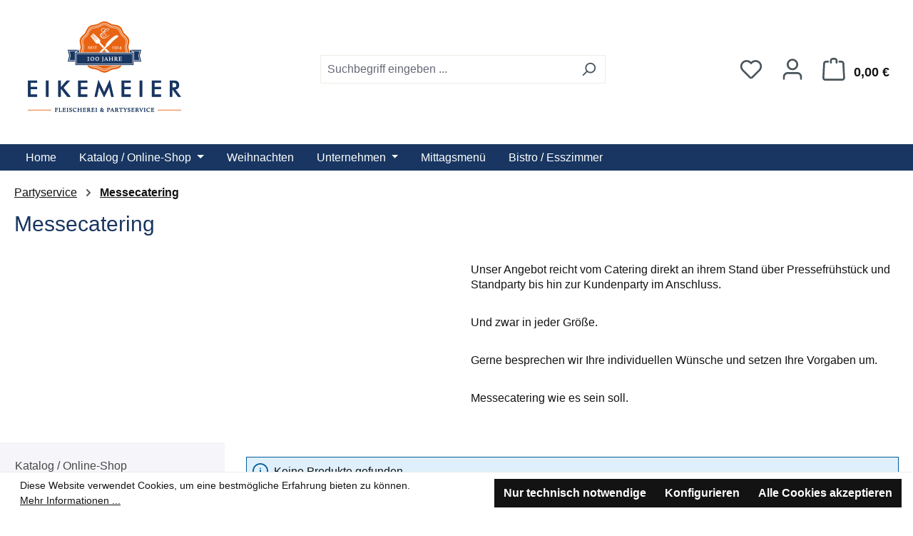

--- FILE ---
content_type: text/html; charset=UTF-8
request_url: https://www.party-eikemeier.de/partyservice/messecatering/
body_size: 17538
content:
<!DOCTYPE html>
<html lang="de-DE"
      itemscope="itemscope"
      itemtype="https://schema.org/WebPage">


    
                            
    <head>
                                    <meta charset="utf-8">
            
                            <meta name="viewport"
                      content="width=device-width, initial-scale=1, shrink-to-fit=no">
            
                            <meta name="author"
                      content="">
                <meta name="robots"
                      content="index,follow">
                <meta name="revisit-after"
                      content="15 days">
                <meta name="keywords"
                      content="">
                <meta name="description"
                      content="Unser Angebot reicht vom Catering direkt an ihrem Stand über Pressefrühstück und Standparty bis hin zur Kundenparty im Anschluss.&amp;nbsp;
Und&amp;nbsp;zwar in jeder Größe.
Gerne besprechen wir Ihre individuellen Wünsche und setzen Ihre Vorgaben um.
Messecateri…">
            
                                                <meta property="og:url"
                          content="https://www.party-eikemeier.de/Partyservice/Messecatering/">
                    <meta property="og:type"
                          content="website">
                    <meta property="og:site_name"
                          content="Partyservice Eikemeier">
                    <meta property="og:title"
                          content="Messecatering">
                    <meta property="og:description"
                          content="Unser Angebot reicht vom Catering direkt an ihrem Stand über Pressefrühstück und Standparty bis hin zur Kundenparty im Anschluss.&amp;nbsp;
Und&amp;nbsp;zwar in jeder Größe.
Gerne besprechen wir Ihre individuellen Wünsche und setzen Ihre Vorgaben um.
Messecateri…">
                    <meta property="og:image"
                          content="https://www.party-eikemeier.de/media/0a/2a/9e/1679570514/logo.png?ts=1679570514">

                    <meta name="twitter:card"
                          content="summary">
                    <meta name="twitter:site"
                          content="Partyservice Eikemeier">
                    <meta name="twitter:title"
                          content="Messecatering">
                    <meta name="twitter:description"
                          content="Unser Angebot reicht vom Catering direkt an ihrem Stand über Pressefrühstück und Standparty bis hin zur Kundenparty im Anschluss.&amp;nbsp;
Und&amp;nbsp;zwar in jeder Größe.
Gerne besprechen wir Ihre individuellen Wünsche und setzen Ihre Vorgaben um.
Messecateri…">
                    <meta name="twitter:image"
                          content="https://www.party-eikemeier.de/media/0a/2a/9e/1679570514/logo.png?ts=1679570514">
                            
                            <meta itemprop="copyrightHolder"
                      content="Partyservice Eikemeier">
                <meta itemprop="copyrightYear"
                      content="">
                <meta itemprop="isFamilyFriendly"
                      content="true">
                <meta itemprop="image"
                      content="https://www.party-eikemeier.de/media/0a/2a/9e/1679570514/logo.png?ts=1679570514">
            
                                            <meta name="theme-color"
                      content="#fff">
                            
                                                
                    <link rel="icon" href="https://www.party-eikemeier.de/media/0a/2a/9e/1679570514/logo.png?ts=1679570514">
        
                                <link rel="apple-touch-icon"
                  href="https://www.party-eikemeier.de/media/0a/2a/9e/1679570514/logo.png?ts=1679570514">
                    
                                    <link rel="canonical" href="https://www.party-eikemeier.de/Partyservice/Messecatering/">
                    
                    <title itemprop="name">
                Messecatering            </title>
        
                                                                        <link rel="stylesheet"
                      href="https://www.party-eikemeier.de/theme/d7f0e69a989e4e6b655f15d6249f7677/css/all.css?1765346496">
                                    
                    
    <script>
        window.features = JSON.parse('\u007B\u0022V6_5_0_0\u0022\u003Atrue,\u0022v6.5.0.0\u0022\u003Atrue,\u0022V6_6_0_0\u0022\u003Atrue,\u0022v6.6.0.0\u0022\u003Atrue,\u0022V6_7_0_0\u0022\u003Atrue,\u0022v6.7.0.0\u0022\u003Atrue,\u0022V6_8_0_0\u0022\u003Afalse,\u0022v6.8.0.0\u0022\u003Afalse,\u0022DISABLE_VUE_COMPAT\u0022\u003Atrue,\u0022disable.vue.compat\u0022\u003Atrue,\u0022ACCESSIBILITY_TWEAKS\u0022\u003Afalse,\u0022accessibility.tweaks\u0022\u003Afalse,\u0022TELEMETRY_METRICS\u0022\u003Afalse,\u0022telemetry.metrics\u0022\u003Afalse,\u0022FLOW_EXECUTION_AFTER_BUSINESS_PROCESS\u0022\u003Afalse,\u0022flow.execution.after.business.process\u0022\u003Afalse,\u0022PERFORMANCE_TWEAKS\u0022\u003Afalse,\u0022performance.tweaks\u0022\u003Afalse,\u0022CACHE_CONTEXT_HASH_RULES_OPTIMIZATION\u0022\u003Afalse,\u0022cache.context.hash.rules.optimization\u0022\u003Afalse,\u0022CACHE_REWORK\u0022\u003Afalse,\u0022cache.rework\u0022\u003Afalse,\u0022DEFERRED_CART_ERRORS\u0022\u003Afalse,\u0022deferred.cart.errors\u0022\u003Afalse,\u0022PRODUCT_ANALYTICS\u0022\u003Afalse,\u0022product.analytics\u0022\u003Afalse,\u0022REPEATED_PAYMENT_FINALIZE\u0022\u003Afalse,\u0022repeated.payment.finalize\u0022\u003Afalse,\u0022METEOR_TEXT_EDITOR\u0022\u003Afalse,\u0022meteor.text.editor\u0022\u003Afalse\u007D');
    </script>
        
                                            
                        
                            
            
                
                                    <script>
                    window.useDefaultCookieConsent = true;
                </script>
                    
                                <script>
                window.activeNavigationId = 'd411756540a34755a8d23d91a53029c9';
                window.activeRoute = 'frontend.navigation.page';
                window.activeRouteParameters = '\u007B\u0022_httpCache\u0022\u003Atrue,\u0022navigationId\u0022\u003A\u0022d411756540a34755a8d23d91a53029c9\u0022\u007D';
                window.router = {
                    'frontend.cart.offcanvas': '/checkout/offcanvas',
                    'frontend.cookie.offcanvas': '/cookie/offcanvas',
                    'frontend.cookie.groups': '/cookie/groups',
                    'frontend.checkout.finish.page': '/checkout/finish',
                    'frontend.checkout.info': '/widgets/checkout/info',
                    'frontend.menu.offcanvas': '/widgets/menu/offcanvas',
                    'frontend.cms.page': '/widgets/cms',
                    'frontend.cms.navigation.page': '/widgets/cms/navigation',
                    'frontend.country.country-data': '/country/country-state-data',
                    'frontend.app-system.generate-token': '/app-system/Placeholder/generate-token',
                    'frontend.gateway.context': '/gateway/context',
                    'frontend.cookie.consent.offcanvas': '/cookie/consent-offcanvas',
                    'frontend.account.login.page': '/account/login',
                    };
                window.salesChannelId = '3e59926c1d514e86bdd3c4ff2fa2be71';
            </script>
        
                                <script>
                
                window.breakpoints = JSON.parse('\u007B\u0022xs\u0022\u003A0,\u0022sm\u0022\u003A576,\u0022md\u0022\u003A768,\u0022lg\u0022\u003A992,\u0022xl\u0022\u003A1200,\u0022xxl\u0022\u003A1400\u007D');
            </script>
        
                                    <script>
                    window.customerLoggedInState = 0;

                    window.wishlistEnabled = 1;
                </script>
                    
                        
                        
    <script>
        window.validationMessages = JSON.parse('\u007B\u0022required\u0022\u003A\u0022Die\u0020Eingabe\u0020darf\u0020nicht\u0020leer\u0020sein.\u0022,\u0022email\u0022\u003A\u0022Ung\\u00fcltige\u0020E\u002DMail\u002DAdresse.\u0020Die\u0020E\u002DMail\u0020ben\\u00f6tigt\u0020das\u0020Format\u0020\\\u0022nutzer\u0040beispiel.de\\\u0022.\u0022,\u0022confirmation\u0022\u003A\u0022Ihre\u0020Eingaben\u0020sind\u0020nicht\u0020identisch.\u0022,\u0022minLength\u0022\u003A\u0022Die\u0020Eingabe\u0020ist\u0020zu\u0020kurz.\u0022,\u0022grecaptcha\u0022\u003A\u0022Bitte\u0020akzeptieren\u0020Sie\u0020die\u0020technisch\u0020erforderlichen\u0020Cookies,\u0020um\u0020die\u0020reCAPTCHA\u002D\\u00dcberpr\\u00fcfung\u0020zu\u0020erm\\u00f6glichen.\u0022\u007D');
    </script>
        
                                                        <script>
                        window.themeJsPublicPath = 'https://www.party-eikemeier.de/theme/d7f0e69a989e4e6b655f15d6249f7677/js/';
                    </script>
                                            <script type="text/javascript" src="https://www.party-eikemeier.de/theme/d7f0e69a989e4e6b655f15d6249f7677/js/storefront/storefront.js?1765346496" defer></script>
                                                            </head>

        <body class="is-ctl-navigation is-act-index is-active-route-frontend-navigation-page">

            
                
    
    
            <div id="page-top" class="skip-to-content bg-primary-subtle text-primary-emphasis overflow-hidden" tabindex="-1">
            <div class="container skip-to-content-container d-flex justify-content-center visually-hidden-focusable">
                                                                                        <a href="#content-main" class="skip-to-content-link d-inline-flex text-decoration-underline m-1 p-2 fw-bold gap-2">
                                Zum Hauptinhalt springen
                            </a>
                                            
                                                                        <a href="#header-main-search-input" class="skip-to-content-link d-inline-flex text-decoration-underline m-1 p-2 fw-bold gap-2 d-none d-sm-block">
                                Zur Suche springen
                            </a>
                                            
                                                                        <a href="#main-navigation-menu" class="skip-to-content-link d-inline-flex text-decoration-underline m-1 p-2 fw-bold gap-2 d-none d-lg-block">
                                Zur Hauptnavigation springen
                            </a>
                                                                        </div>
        </div>
        
                        <noscript class="noscript-main">
                
    <div role="alert"
         aria-live="polite"
         class="alert alert-info d-flex align-items-center">

                                                                        
                                                    <span class="icon icon-info" aria-hidden="true">
                                        <svg xmlns="http://www.w3.org/2000/svg" xmlns:xlink="http://www.w3.org/1999/xlink" width="24" height="24" viewBox="0 0 24 24"><defs><path d="M12 7c.5523 0 1 .4477 1 1s-.4477 1-1 1-1-.4477-1-1 .4477-1 1-1zm1 9c0 .5523-.4477 1-1 1s-1-.4477-1-1v-5c0-.5523.4477-1 1-1s1 .4477 1 1v5zm11-4c0 6.6274-5.3726 12-12 12S0 18.6274 0 12 5.3726 0 12 0s12 5.3726 12 12zM12 2C6.4772 2 2 6.4772 2 12s4.4772 10 10 10 10-4.4772 10-10S17.5228 2 12 2z" id="icons-default-info" /></defs><use xlink:href="#icons-default-info" fill="#758CA3" fill-rule="evenodd" /></svg>
                    </span>                                                    
                                    
                    <div class="alert-content-container">
                                                    
                                                            Um unseren Shop in vollem Umfang nutzen zu können, empfehlen wir Ihnen Javascript in Ihrem Browser zu aktivieren.
                                    
                                                                </div>
            </div>
            </noscript>
        
                                
    
        <header class="header-main">
                            <div class="container">
                                    <div class="top-bar d-none d-lg-block">
        
                        </div>
    
            <div class="row align-items-center header-row">
                            <div class="col-12 col-lg-auto header-logo-col pb-sm-2 my-3 m-lg-0">
                        <div class="header-logo-main text-center">
                    <a class="header-logo-main-link"
               href="/"
               title="Zur Startseite gehen">
                                    <picture class="header-logo-picture d-block m-auto">
                                                                            
                                                                            
                                                                                    <img src="https://www.party-eikemeier.de/media/0a/2a/9e/1679570514/logo.png?ts=1679570514"
                                     alt="Zur Startseite gehen"
                                     class="img-fluid header-logo-main-img">
                                                                        </picture>
                            </a>
            </div>
                </div>
            
                            <div class="col-12 order-2 col-sm order-sm-1 header-search-col">
                    <div class="row">
                        <div class="col-sm-auto d-none d-sm-block d-lg-none">
                                                            <div class="nav-main-toggle">
                                                                            <button
                                            class="btn nav-main-toggle-btn header-actions-btn"
                                            type="button"
                                            data-off-canvas-menu="true"
                                            aria-label="Menü"
                                        >
                                                                                            <span class="icon icon-stack" aria-hidden="true">
                                        <svg xmlns="http://www.w3.org/2000/svg" xmlns:xlink="http://www.w3.org/1999/xlink" width="24" height="24" viewBox="0 0 24 24"><defs><path d="M3 13c-.5523 0-1-.4477-1-1s.4477-1 1-1h18c.5523 0 1 .4477 1 1s-.4477 1-1 1H3zm0-7c-.5523 0-1-.4477-1-1s.4477-1 1-1h18c.5523 0 1 .4477 1 1s-.4477 1-1 1H3zm0 14c-.5523 0-1-.4477-1-1s.4477-1 1-1h18c.5523 0 1 .4477 1 1s-.4477 1-1 1H3z" id="icons-default-stack" /></defs><use xlink:href="#icons-default-stack" fill="#758CA3" fill-rule="evenodd" /></svg>
                    </span>                                                                                    </button>
                                                                    </div>
                                                    </div>
                        <div class="col">
                            
    <div class="collapse"
         id="searchCollapse">
        <div class="header-search my-2 m-sm-auto">
                            <form action="/search"
                      method="get"
                      data-search-widget="true"
                      data-search-widget-options="{&quot;searchWidgetMinChars&quot;:2}"
                      data-url="/suggest?search="
                      class="header-search-form js-search-form">
                                            <div class="input-group">
                                                            <input
                                    type="search"
                                    id="header-main-search-input"
                                    name="search"
                                    class="form-control header-search-input"
                                    autocomplete="off"
                                    autocapitalize="off"
                                    placeholder="Suchbegriff eingeben ..."
                                    aria-label="Suchbegriff eingeben ..."
                                    role="combobox"
                                    aria-autocomplete="list"
                                    aria-controls="search-suggest-listbox"
                                    aria-expanded="false"
                                    aria-describedby="search-suggest-result-info"
                                    value="">
                            
                                                            <button type="submit"
                                        class="btn header-search-btn"
                                        aria-label="Suchen">
                                    <span class="header-search-icon">
                                        <span class="icon icon-search" aria-hidden="true">
                                        <svg xmlns="http://www.w3.org/2000/svg" xmlns:xlink="http://www.w3.org/1999/xlink" width="24" height="24" viewBox="0 0 24 24"><defs><path d="M10.0944 16.3199 4.707 21.707c-.3905.3905-1.0237.3905-1.4142 0-.3905-.3905-.3905-1.0237 0-1.4142L8.68 14.9056C7.6271 13.551 7 11.8487 7 10c0-4.4183 3.5817-8 8-8s8 3.5817 8 8-3.5817 8-8 8c-1.8487 0-3.551-.627-4.9056-1.6801zM15 16c3.3137 0 6-2.6863 6-6s-2.6863-6-6-6-6 2.6863-6 6 2.6863 6 6 6z" id="icons-default-search" /></defs><use xlink:href="#icons-default-search" fill="#758CA3" fill-rule="evenodd" /></svg>
                    </span>                                    </span>
                                </button>
                            
                                                            <button class="btn header-close-btn js-search-close-btn d-none"
                                        type="button"
                                        aria-label="Die Dropdown-Suche schließen">
                                    <span class="header-close-icon">
                                        <span class="icon icon-x" aria-hidden="true">
                                        <svg xmlns="http://www.w3.org/2000/svg" xmlns:xlink="http://www.w3.org/1999/xlink" width="24" height="24" viewBox="0 0 24 24"><defs><path d="m10.5858 12-7.293-7.2929c-.3904-.3905-.3904-1.0237 0-1.4142.3906-.3905 1.0238-.3905 1.4143 0L12 10.5858l7.2929-7.293c.3905-.3904 1.0237-.3904 1.4142 0 .3905.3906.3905 1.0238 0 1.4143L13.4142 12l7.293 7.2929c.3904.3905.3904 1.0237 0 1.4142-.3906.3905-1.0238.3905-1.4143 0L12 13.4142l-7.2929 7.293c-.3905.3904-1.0237.3904-1.4142 0-.3905-.3906-.3905-1.0238 0-1.4143L10.5858 12z" id="icons-default-x" /></defs><use xlink:href="#icons-default-x" fill="#758CA3" fill-rule="evenodd" /></svg>
                    </span>                                    </span>
                                </button>
                                                    </div>
                                    </form>
                    </div>
    </div>
                        </div>
                    </div>
                </div>
            
                            <div class="col-12 order-1 col-sm-auto order-sm-2 header-actions-col">
                    <div class="row g-0">
                                                    <div class="col d-sm-none">
                                <div class="menu-button">
                                                                            <button
                                            class="btn nav-main-toggle-btn header-actions-btn"
                                            type="button"
                                            data-off-canvas-menu="true"
                                            aria-label="Menü"
                                        >
                                                                                            <span class="icon icon-stack" aria-hidden="true">
                                        <svg xmlns="http://www.w3.org/2000/svg" xmlns:xlink="http://www.w3.org/1999/xlink" width="24" height="24" viewBox="0 0 24 24"><use xlink:href="#icons-default-stack" fill="#758CA3" fill-rule="evenodd" /></svg>
                    </span>                                                                                    </button>
                                                                    </div>
                            </div>
                        
                                                    <div class="col-auto d-sm-none">
                                <div class="search-toggle">
                                    <button class="btn header-actions-btn search-toggle-btn js-search-toggle-btn collapsed"
                                            type="button"
                                            data-bs-toggle="collapse"
                                            data-bs-target="#searchCollapse"
                                            aria-expanded="false"
                                            aria-controls="searchCollapse"
                                            aria-label="Suchen">
                                        <span class="icon icon-search" aria-hidden="true">
                                        <svg xmlns="http://www.w3.org/2000/svg" xmlns:xlink="http://www.w3.org/1999/xlink" width="24" height="24" viewBox="0 0 24 24"><use xlink:href="#icons-default-search" fill="#758CA3" fill-rule="evenodd" /></svg>
                    </span>                                    </button>
                                </div>
                            </div>
                        
                                                                                    <div class="col-auto">
                                    <div class="header-wishlist">
                                        <a class="btn header-wishlist-btn header-actions-btn"
                                           href="/wishlist"
                                           title="Merkzettel"
                                           aria-labelledby="wishlist-basket-live-area"
                                        >
                                                
            <span class="header-wishlist-icon">
            <span class="icon icon-heart" aria-hidden="true">
                                        <svg xmlns="http://www.w3.org/2000/svg" xmlns:xlink="http://www.w3.org/1999/xlink" width="24" height="24" viewBox="0 0 24 24"><defs><path d="M20.0139 12.2998c1.8224-1.8224 1.8224-4.7772 0-6.5996-1.8225-1.8225-4.7772-1.8225-6.5997 0L12 7.1144l-1.4142-1.4142c-1.8225-1.8225-4.7772-1.8225-6.5997 0-1.8224 1.8224-1.8224 4.7772 0 6.5996l7.519 7.519a.7.7 0 0 0 .9899 0l7.5189-7.519zm1.4142 1.4142-7.519 7.519c-1.0543 1.0544-2.7639 1.0544-3.8183 0L2.572 13.714c-2.6035-2.6035-2.6035-6.8245 0-9.428 2.6035-2.6035 6.8246-2.6035 9.4281 0 2.6035-2.6035 6.8246-2.6035 9.428 0 2.6036 2.6035 2.6036 6.8245 0 9.428z" id="icons-default-heart" /></defs><use xlink:href="#icons-default-heart" fill="#758CA3" fill-rule="evenodd" /></svg>
                    </span>        </span>
    
    
    
    <span class="badge bg-primary header-wishlist-badge"
          id="wishlist-basket"
          data-wishlist-storage="true"
          data-wishlist-storage-options="{&quot;listPath&quot;:&quot;\/wishlist\/list&quot;,&quot;mergePath&quot;:&quot;\/wishlist\/merge&quot;,&quot;pageletPath&quot;:&quot;\/wishlist\/merge\/pagelet&quot;}"
          data-wishlist-widget="true"
          data-wishlist-widget-options="{&quot;showCounter&quot;:true}"
          aria-labelledby="wishlist-basket-live-area"
    ></span>

    <span class="visually-hidden"
          id="wishlist-basket-live-area"
          data-wishlist-live-area-text="Du hast %counter% Produkte auf dem Merkzettel"
          aria-live="polite"
    ></span>
                                        </a>
                                    </div>
                                </div>
                                                    
                                                    <div class="col-auto">
                                <div class="account-menu">
                                        <div class="dropdown">
                    <button class="btn account-menu-btn header-actions-btn"
                    type="button"
                    id="accountWidget"
                    data-account-menu="true"
                    data-bs-toggle="dropdown"
                    aria-haspopup="true"
                    aria-expanded="false"
                    aria-label="Ihr Konto"
                    title="Ihr Konto">
                <span class="icon icon-avatar" aria-hidden="true">
                                        <svg xmlns="http://www.w3.org/2000/svg" xmlns:xlink="http://www.w3.org/1999/xlink" width="24" height="24" viewBox="0 0 24 24"><defs><path d="M12 3C9.7909 3 8 4.7909 8 7c0 2.2091 1.7909 4 4 4 2.2091 0 4-1.7909 4-4 0-2.2091-1.7909-4-4-4zm0-2c3.3137 0 6 2.6863 6 6s-2.6863 6-6 6-6-2.6863-6-6 2.6863-6 6-6zM4 22.099c0 .5523-.4477 1-1 1s-1-.4477-1-1V20c0-2.7614 2.2386-5 5-5h10.0007c2.7614 0 5 2.2386 5 5v2.099c0 .5523-.4477 1-1 1s-1-.4477-1-1V20c0-1.6569-1.3431-3-3-3H7c-1.6569 0-3 1.3431-3 3v2.099z" id="icons-default-avatar" /></defs><use xlink:href="#icons-default-avatar" fill="#758CA3" fill-rule="evenodd" /></svg>
                    </span>            </button>
        
                    <div class="dropdown-menu dropdown-menu-end account-menu-dropdown js-account-menu-dropdown"
                 aria-labelledby="accountWidget">
                

        
            <div class="offcanvas-header">
                            <button class="btn btn-secondary offcanvas-close js-offcanvas-close">
                                            <span class="icon icon-x icon-sm" aria-hidden="true">
                                        <svg xmlns="http://www.w3.org/2000/svg" xmlns:xlink="http://www.w3.org/1999/xlink" width="24" height="24" viewBox="0 0 24 24"><use xlink:href="#icons-default-x" fill="#758CA3" fill-rule="evenodd" /></svg>
                    </span>                    
                                            Menü schließen
                                    </button>
                    </div>
    
            <div class="offcanvas-body">
                <div class="account-menu">
                                    <div class="dropdown-header account-menu-header">
                    Ihr Konto
                </div>
                    
                                    <div class="account-menu-login">
                                            <a href="/account/login"
                           title="Anmelden"
                           class="btn btn-primary account-menu-login-button">
                            Anmelden
                        </a>
                    
                                            <div class="account-menu-register">
                            oder
                            <a href="/account/login"
                               title="Registrieren">
                                registrieren
                            </a>
                        </div>
                                    </div>
                    
                    <div class="account-menu-links">
                    <div class="header-account-menu">
        <div class="card account-menu-inner">
                                        
                                                <nav class="list-group list-group-flush account-aside-list-group">
                                                                                    <a href="/account"
                                   title="Übersicht"
                                   class="list-group-item list-group-item-action account-aside-item"
                                   >
                                    Übersicht
                                </a>
                            
                                                            <a href="/account/profile"
                                   title="Persönliches Profil"
                                   class="list-group-item list-group-item-action account-aside-item"
                                   >
                                    Persönliches Profil
                                </a>
                            
                                                                                                                            <a href="/account/address"
                                   title="Adressen"
                                   class="list-group-item list-group-item-action account-aside-item"
                                   >
                                    Adressen
                                </a>
                            
                                                            <a href="/account/order"
                                   title="Bestellungen"
                                   class="list-group-item list-group-item-action account-aside-item"
                                   >
                                    Bestellungen
                                </a>
                                                                        </nav>
                            
                                                </div>
    </div>
            </div>
            </div>
        </div>
                </div>
            </div>
                                </div>
                            </div>
                        
                                                    <div class="col-auto">
                                <div
                                    class="header-cart"
                                    data-off-canvas-cart="true"
                                >
                                    <a
                                        class="btn header-cart-btn header-actions-btn"
                                        href="/checkout/cart"
                                        data-cart-widget="true"
                                        title="Warenkorb"
                                        aria-labelledby="cart-widget-aria-label"
                                        aria-haspopup="true"
                                    >
                                            <span class="header-cart-icon">
        <span class="icon icon-bag" aria-hidden="true">
                                        <svg xmlns="http://www.w3.org/2000/svg" xmlns:xlink="http://www.w3.org/1999/xlink" width="24" height="24" viewBox="0 0 24 24"><defs><path d="M5.892 3c.5523 0 1 .4477 1 1s-.4477 1-1 1H3.7895a1 1 0 0 0-.9986.9475l-.7895 15c-.029.5515.3946 1.0221.9987 1.0525h17.8102c.5523 0 1-.4477.9986-1.0525l-.7895-15A1 1 0 0 0 20.0208 5H17.892c-.5523 0-1-.4477-1-1s.4477-1 1-1h2.1288c1.5956 0 2.912 1.249 2.9959 2.8423l.7894 15c.0035.0788.0035.0788.0042.1577 0 1.6569-1.3432 3-3 3H3c-.079-.0007-.079-.0007-.1577-.0041-1.6546-.0871-2.9253-1.499-2.8382-3.1536l.7895-15C.8775 4.249 2.1939 3 3.7895 3H5.892zm4 2c0 .5523-.4477 1-1 1s-1-.4477-1-1V3c0-1.6569 1.3432-3 3-3h2c1.6569 0 3 1.3431 3 3v2c0 .5523-.4477 1-1 1s-1-.4477-1-1V3c0-.5523-.4477-1-1-1h-2c-.5523 0-1 .4477-1 1v2z" id="icons-default-bag" /></defs><use xlink:href="#icons-default-bag" fill="#758CA3" fill-rule="evenodd" /></svg>
                    </span>    </span>
        <span class="header-cart-total d-none d-sm-inline-block ms-sm-2">
        0,00 €
    </span>

        <span
        class="visually-hidden"
        id="cart-widget-aria-label"
    >
        Warenkorb enthält 0 Positionen. Der Gesamtwert beträgt 0,00 €.
    </span>
                                    </a>
                                </div>
                            </div>
                                            </div>
                </div>
                    </div>
                    </div>
                    </header>
    
            <div class="nav-main">
                                <div class="container">
        
                    <nav class="navbar navbar-expand-lg main-navigation-menu"
                 id="main-navigation-menu"
                 itemscope="itemscope"
                 itemtype="https://schema.org/SiteNavigationElement"
                 data-navbar="true"
                 data-navbar-options="{&quot;pathIdList&quot;:[&quot;2d533a7128bb4365bf0e0a6c9f4a1207&quot;]}"
                 aria-label="Hauptnavigation"
            >
                <div class="collapse navbar-collapse" id="main_nav">
                    <ul class="navbar-nav main-navigation-menu-list flex-wrap">
                        
                                                                                    <li class="nav-item nav-item-d7540f9782e048cca88f891586c964d1">
                                    <a class="nav-link main-navigation-link home-link root nav-item-d7540f9782e048cca88f891586c964d1-link"
                                       href="/"
                                       itemprop="url"
                                       title="Home">
                                        <span itemprop="name" class="main-navigation-link-text">Home</span>
                                    </a>
                                </li>
                                                    
                                                                                                                                                                                                                    
                                                                                                            <li class="nav-item nav-item-2770af3a37d840eaa537652b7218d9aa dropdown position-static">
                                                                                            <a class="nav-link nav-item-2770af3a37d840eaa537652b7218d9aa-link root main-navigation-link p-2 dropdown-toggle"
                                                   href="https://www.party-eikemeier.de/Katalog-Online-Shop/"
                                                   data-bs-toggle="dropdown"                                                                                                      itemprop="url"
                                                   title="Katalog / Online-Shop"
                                                >
                                                                                                            <span itemprop="name" class="main-navigation-link-text">Katalog / Online-Shop</span>
                                                                                                    </a>
                                            
                                                                                                                                                <div class="dropdown-menu w-100 p-4">
                                                                
            <div class="row">
                            <div class="col">
                    <div class="navigation-flyout-category-link">
                                                                                    <a href="https://www.party-eikemeier.de/Katalog-Online-Shop/"
                                   itemprop="url"
                                   title="Katalog / Online-Shop">
                                                                            Zur Kategorie Katalog / Online-Shop
                                                                    </a>
                                                                        </div>
                </div>
            
                            <div class="col-auto">
                    <button class="navigation-flyout-close js-close-flyout-menu btn-close" aria-label="Menü schließen">
                                                                                                                            </button>
                </div>
                    </div>
    
            <div class="row navigation-flyout-content">
                            <div class="col">
                    <div class="">
                                                        
                
    <div class="row navigation-flyout-categories is-level-0">
                                                        
                            <div class="col-3 ">
                                                                        <a class="nav-item nav-item-54a185db238f4e0d8cfd64f796174522 nav-link nav-item-54a185db238f4e0d8cfd64f796174522-link navigation-flyout-link is-level-0"
                               href="https://www.party-eikemeier.de/Katalog-Online-Shop/Menues-und-Gerichte/"
                               itemprop="url"
                                                              title="Menüs und Gerichte">
                                <span itemprop="name">Menüs und Gerichte</span>
                            </a>
                                            
                                                                            
    
    <div class="navigation-flyout-categories is-level-1">
                                                        
                            <div class="">
                                                                        <a class="nav-item nav-item-a98cd5ceab3a4c94a13ff97cb43b68fb nav-link nav-item-a98cd5ceab3a4c94a13ff97cb43b68fb-link navigation-flyout-link is-level-1"
                               href="https://www.party-eikemeier.de/Katalog-Online-Shop/Menues-und-Gerichte/Buffets/"
                               itemprop="url"
                                                              title="Buffets">
                                <span itemprop="name">Buffets</span>
                            </a>
                                            
                                                                            
    
    <div class="navigation-flyout-categories is-level-2">
                                                        
                            <div class="">
                                                                        <a class="nav-item nav-item-c4bc59ecc15d4eeb943ba521f0a4bdf1 nav-link nav-item-c4bc59ecc15d4eeb943ba521f0a4bdf1-link navigation-flyout-link is-level-2"
                               href="https://www.party-eikemeier.de/Katalog-Online-Shop/Menues-und-Gerichte/Buffets/Kalte-Buffets/"
                               itemprop="url"
                                                              title="Kalte Buffets">
                                <span itemprop="name">Kalte Buffets</span>
                            </a>
                                            
                                                                                </div>
                                                                    
                            <div class="navigation-flyout-col">
                                                                        <a class="nav-item nav-item-bc12e5a08bd04215bc7825baab8c7a98 nav-link nav-item-bc12e5a08bd04215bc7825baab8c7a98-link navigation-flyout-link is-level-2"
                               href="https://www.party-eikemeier.de/Katalog-Online-Shop/Menues-und-Gerichte/Buffets/Buffets-kalt-warm/"
                               itemprop="url"
                                                              title="Buffets kalt/warm">
                                <span itemprop="name">Buffets kalt/warm</span>
                            </a>
                                            
                                                                                </div>
                                                                    
                            <div class="navigation-flyout-col">
                                                                        <a class="nav-item nav-item-b9d10c56fdb54ec8beee2d7a193068ec nav-link nav-item-b9d10c56fdb54ec8beee2d7a193068ec-link navigation-flyout-link is-level-2"
                               href="https://www.party-eikemeier.de/Katalog-Online-Shop/Menues-und-Gerichte/Buffets/Fruehstuecksbuffets/"
                               itemprop="url"
                                                              title="Frühstücksbuffets">
                                <span itemprop="name">Frühstücksbuffets</span>
                            </a>
                                            
                                                                                </div>
                                                                    
                            <div class="">
                                                                        <a class="nav-item nav-item-5a1162d0a1854afb98560eaeb1259148 nav-link nav-item-5a1162d0a1854afb98560eaeb1259148-link navigation-flyout-link is-level-2"
                               href="https://www.party-eikemeier.de/Katalog-Online-Shop/Menues-und-Gerichte/Buffets/Hochzeitsbuffets/"
                               itemprop="url"
                                                              title="Hochzeitsbuffets">
                                <span itemprop="name">Hochzeitsbuffets</span>
                            </a>
                                            
                                                                                </div>
                                                                    
                            <div class="navigation-flyout-col">
                                                                        <a class="nav-item nav-item-0b98d08421034d329506ad9ca9039648 nav-link nav-item-0b98d08421034d329506ad9ca9039648-link navigation-flyout-link is-level-2"
                               href="https://www.party-eikemeier.de/Katalog-Online-Shop/Menues-und-Gerichte/Buffets/Lunchbuffets/"
                               itemprop="url"
                                                              title="Lunchbuffets">
                                <span itemprop="name">Lunchbuffets</span>
                            </a>
                                            
                                                                                </div>
                        </div>
                                                            </div>
                                                                    
                            <div class="navigation-flyout-col">
                                                                        <a class="nav-item nav-item-479b9a53fc80478588b89a31d9ce4770 nav-link nav-item-479b9a53fc80478588b89a31d9ce4770-link navigation-flyout-link is-level-1"
                               href="https://www.party-eikemeier.de/Katalog-Online-Shop/Menues-und-Gerichte/Vorspeisen-Buffetergaenzungen/"
                               itemprop="url"
                                                              title="Vorspeisen / Buffetergänzungen">
                                <span itemprop="name">Vorspeisen / Buffetergänzungen</span>
                            </a>
                                            
                                                                            
    
    <div class="navigation-flyout-categories is-level-2">
                                                        
                            <div class="">
                                                                        <a class="nav-item nav-item-e7c73b4a8c77452fa00d452b984c0d2f nav-link nav-item-e7c73b4a8c77452fa00d452b984c0d2f-link navigation-flyout-link is-level-2"
                               href="https://www.party-eikemeier.de/Katalog-Online-Shop/Menues-und-Gerichte/Vorspeisen-Buffetergaenzungen/Fleisch/"
                               itemprop="url"
                                                              title="Fleisch">
                                <span itemprop="name">Fleisch</span>
                            </a>
                                            
                                                                                </div>
                                                                    
                            <div class="navigation-flyout-col">
                                                                        <a class="nav-item nav-item-bd55838726a34a75ac33c314314b2a4b nav-link nav-item-bd55838726a34a75ac33c314314b2a4b-link navigation-flyout-link is-level-2"
                               href="https://www.party-eikemeier.de/Katalog-Online-Shop/Menues-und-Gerichte/Vorspeisen-Buffetergaenzungen/Vegetarisch/"
                               itemprop="url"
                                                              title="Vegetarisch">
                                <span itemprop="name">Vegetarisch</span>
                            </a>
                                            
                                                                                </div>
                                                                    
                            <div class="navigation-flyout-col">
                                                                        <a class="nav-item nav-item-5ea2e7662ac24905bf7b9260f7863e65 nav-link nav-item-5ea2e7662ac24905bf7b9260f7863e65-link navigation-flyout-link is-level-2"
                               href="https://www.party-eikemeier.de/Katalog-Online-Shop/Menues-und-Gerichte/Vorspeisen-Buffetergaenzungen/Fisch/"
                               itemprop="url"
                                                              title="Fisch">
                                <span itemprop="name">Fisch</span>
                            </a>
                                            
                                                                                </div>
                                                                    
                            <div class="">
                                                                        <a class="nav-item nav-item-fd01ad1cdce74c7b97408c8113e6020e nav-link nav-item-fd01ad1cdce74c7b97408c8113e6020e-link navigation-flyout-link is-level-2"
                               href="https://www.party-eikemeier.de/Katalog-Online-Shop/Menues-und-Gerichte/Vorspeisen-Buffetergaenzungen/Brot-Broetchen-etc./"
                               itemprop="url"
                                                              title="Brot, Brötchen etc.">
                                <span itemprop="name">Brot, Brötchen etc.</span>
                            </a>
                                            
                                                                                </div>
                                                                    
                            <div class="navigation-flyout-col">
                                                                        <a class="nav-item nav-item-c072192aadd84323b7784e88cc2d58db nav-link nav-item-c072192aadd84323b7784e88cc2d58db-link navigation-flyout-link is-level-2"
                               href="https://www.party-eikemeier.de/Katalog-Online-Shop/Menues-und-Gerichte/Vorspeisen-Buffetergaenzungen/Vegan/"
                               itemprop="url"
                                                              title="Vegan">
                                <span itemprop="name">Vegan</span>
                            </a>
                                            
                                                                                </div>
                        </div>
                                                            </div>
                                                                    
                            <div class="navigation-flyout-col">
                                                                        <a class="nav-item nav-item-a2049173c2224acaa8ec910056ae4bdc nav-link nav-item-a2049173c2224acaa8ec910056ae4bdc-link navigation-flyout-link is-level-1"
                               href="https://www.party-eikemeier.de/Katalog-Online-Shop/Menues-und-Gerichte/Fingerfoodbuffets/"
                               itemprop="url"
                                                              title="Fingerfoodbuffets">
                                <span itemprop="name">Fingerfoodbuffets</span>
                            </a>
                                            
                                                                                </div>
                                                                    
                            <div class="">
                                                                        <a class="nav-item nav-item-089d671f6ec547d593e1f718483274bf nav-link nav-item-089d671f6ec547d593e1f718483274bf-link navigation-flyout-link is-level-1"
                               href="https://www.party-eikemeier.de/Katalog-Online-Shop/Menues-und-Gerichte/Fingerfood/"
                               itemprop="url"
                                                              title="Fingerfood">
                                <span itemprop="name">Fingerfood</span>
                            </a>
                                            
                                                                            
    
    <div class="navigation-flyout-categories is-level-2">
                                                        
                            <div class="">
                                                                        <a class="nav-item nav-item-512401657b384cf1a570acc5b951b897 nav-link nav-item-512401657b384cf1a570acc5b951b897-link navigation-flyout-link is-level-2"
                               href="https://www.party-eikemeier.de/Katalog-Online-Shop/Menues-und-Gerichte/Fingerfood/Fleisch/"
                               itemprop="url"
                                                              title="Fleisch">
                                <span itemprop="name">Fleisch</span>
                            </a>
                                            
                                                                                </div>
                                                                    
                            <div class="navigation-flyout-col">
                                                                        <a class="nav-item nav-item-41e33259d2ff4e2895b0ab06cf47e7a0 nav-link nav-item-41e33259d2ff4e2895b0ab06cf47e7a0-link navigation-flyout-link is-level-2"
                               href="https://www.party-eikemeier.de/Katalog-Online-Shop/Menues-und-Gerichte/Fingerfood/Vegetarisch/"
                               itemprop="url"
                                                              title="Vegetarisch">
                                <span itemprop="name">Vegetarisch</span>
                            </a>
                                            
                                                                                </div>
                                                                    
                            <div class="navigation-flyout-col">
                                                                        <a class="nav-item nav-item-4712f083605b4f779f52d811468fe047 nav-link nav-item-4712f083605b4f779f52d811468fe047-link navigation-flyout-link is-level-2"
                               href="https://www.party-eikemeier.de/Katalog-Online-Shop/Menues-und-Gerichte/Fingerfood/Fisch/"
                               itemprop="url"
                                                              title="Fisch">
                                <span itemprop="name">Fisch</span>
                            </a>
                                            
                                                                                </div>
                                                                    
                            <div class="">
                                                                        <a class="nav-item nav-item-f7edd2e419094cfda609b8cd6c2c5c79 nav-link nav-item-f7edd2e419094cfda609b8cd6c2c5c79-link navigation-flyout-link is-level-2"
                               href="https://www.party-eikemeier.de/Katalog-Online-Shop/Menues-und-Gerichte/Fingerfood/Fingerfood-Dessert/"
                               itemprop="url"
                                                              title="Fingerfood-Dessert">
                                <span itemprop="name">Fingerfood-Dessert</span>
                            </a>
                                            
                                                                                </div>
                                                                    
                            <div class="navigation-flyout-col">
                                                                        <a class="nav-item nav-item-7b5ce36cb6a4449f85eb0fceef80fc2d nav-link nav-item-7b5ce36cb6a4449f85eb0fceef80fc2d-link navigation-flyout-link is-level-2"
                               href="https://www.party-eikemeier.de/Katalog-Online-Shop/Menues-und-Gerichte/Fingerfood/Vegan/"
                               itemprop="url"
                                                              title="Vegan">
                                <span itemprop="name">Vegan</span>
                            </a>
                                            
                                                                                </div>
                        </div>
                                                            </div>
                                                                    
                            <div class="navigation-flyout-col">
                                                                        <a class="nav-item nav-item-18ca9b85af7f4ff29e6b26affd6db9f9 nav-link nav-item-18ca9b85af7f4ff29e6b26affd6db9f9-link navigation-flyout-link is-level-1"
                               href="https://www.party-eikemeier.de/Katalog-Online-Shop/Menues-und-Gerichte/Snack-Broetchen-Canapes-etc./"
                               itemprop="url"
                                                              title="Snack (Brötchen, Canapés etc.)">
                                <span itemprop="name">Snack (Brötchen, Canapés etc.)</span>
                            </a>
                                            
                                                                            
    
    <div class="navigation-flyout-categories is-level-2">
                                                        
                            <div class="">
                                                                        <a class="nav-item nav-item-e10c037a6ad74b75895d6e9fd5af9280 nav-link nav-item-e10c037a6ad74b75895d6e9fd5af9280-link navigation-flyout-link is-level-2"
                               href="https://www.party-eikemeier.de/Katalog-Online-Shop/Menues-und-Gerichte/Snack-Broetchen-Canapes-etc./Canapes/"
                               itemprop="url"
                                                              title="Canapés">
                                <span itemprop="name">Canapés</span>
                            </a>
                                            
                                                                                </div>
                                                                    
                            <div class="navigation-flyout-col">
                                                                        <a class="nav-item nav-item-07cce92594bf4084954e20cb259e3f67 nav-link nav-item-07cce92594bf4084954e20cb259e3f67-link navigation-flyout-link is-level-2"
                               href="https://www.party-eikemeier.de/Katalog-Online-Shop/Menues-und-Gerichte/Snack-Broetchen-Canapes-etc./Schnittchen/"
                               itemprop="url"
                                                              title="Schnittchen">
                                <span itemprop="name">Schnittchen</span>
                            </a>
                                            
                                                                            
    
    <div class="navigation-flyout-categories is-level-3">
                                                        
                            <div class="">
                                                                        <a class="nav-item nav-item-ec5d755387cf458abd382402f4d99106 nav-link nav-item-ec5d755387cf458abd382402f4d99106-link navigation-flyout-link is-level-3"
                               href="https://www.party-eikemeier.de/Katalog-Online-Shop/Menues-und-Gerichte/Snack-Broetchen-Canapes-etc./Schnittchen/Vollkornschnittchen/"
                               itemprop="url"
                                                              title="Vollkornschnittchen">
                                <span itemprop="name">Vollkornschnittchen</span>
                            </a>
                                            
                                                                                </div>
                                                                    
                            <div class="navigation-flyout-col">
                                                                        <a class="nav-item nav-item-db0347d90e814d37a8d2258001dfc589 nav-link nav-item-db0347d90e814d37a8d2258001dfc589-link navigation-flyout-link is-level-3"
                               href="https://www.party-eikemeier.de/Katalog-Online-Shop/Menues-und-Gerichte/Snack-Broetchen-Canapes-etc./Schnittchen/Gersterbrotschnittchen/"
                               itemprop="url"
                                                              title="Gersterbrotschnittchen">
                                <span itemprop="name">Gersterbrotschnittchen</span>
                            </a>
                                            
                                                                                </div>
                        </div>
                                                            </div>
                                                                    
                            <div class="navigation-flyout-col">
                                                                        <a class="nav-item nav-item-5334940dc20940b98405de0914e067a2 nav-link nav-item-5334940dc20940b98405de0914e067a2-link navigation-flyout-link is-level-2"
                               href="https://www.party-eikemeier.de/Katalog-Online-Shop/Menues-und-Gerichte/Snack-Broetchen-Canapes-etc./Broetchen/"
                               itemprop="url"
                                                              title="Brötchen">
                                <span itemprop="name">Brötchen</span>
                            </a>
                                            
                                                                            
    
    <div class="navigation-flyout-categories is-level-3">
                                                        
                            <div class="">
                                                                        <a class="nav-item nav-item-637bab1ce7c34371a587a00c731ab8ab nav-link nav-item-637bab1ce7c34371a587a00c731ab8ab-link navigation-flyout-link is-level-3"
                               href="https://www.party-eikemeier.de/Katalog-Online-Shop/Menues-und-Gerichte/Snack-Broetchen-Canapes-etc./Broetchen/Koernerbroetchen/"
                               itemprop="url"
                                                              title="Körnerbrötchen">
                                <span itemprop="name">Körnerbrötchen</span>
                            </a>
                                            
                                                                                </div>
                                                                    
                            <div class="navigation-flyout-col">
                                                                        <a class="nav-item nav-item-5a345c721cd745b1b54fb5f5f80a2340 nav-link nav-item-5a345c721cd745b1b54fb5f5f80a2340-link navigation-flyout-link is-level-3"
                               href="https://www.party-eikemeier.de/Katalog-Online-Shop/Menues-und-Gerichte/Snack-Broetchen-Canapes-etc./Broetchen/Schnittbroetchen/"
                               itemprop="url"
                                                              title="Schnittbrötchen">
                                <span itemprop="name">Schnittbrötchen</span>
                            </a>
                                            
                                                                                </div>
                        </div>
                                                            </div>
                                                                    
                            <div class="">
                                                                        <a class="nav-item nav-item-667965825efd4902b78d284ba147e54a nav-link nav-item-667965825efd4902b78d284ba147e54a-link navigation-flyout-link is-level-2"
                               href="https://www.party-eikemeier.de/Katalog-Online-Shop/Menues-und-Gerichte/Snack-Broetchen-Canapes-etc./Baguettebroetchen/"
                               itemprop="url"
                                                              title="Baguettebrötchen">
                                <span itemprop="name">Baguettebrötchen</span>
                            </a>
                                            
                                                                                </div>
                                                                    
                            <div class="navigation-flyout-col">
                                                                        <a class="nav-item nav-item-854fe606475b4f30adea13bcc7ca1cfb nav-link nav-item-854fe606475b4f30adea13bcc7ca1cfb-link navigation-flyout-link is-level-2"
                               href="https://www.party-eikemeier.de/Katalog-Online-Shop/Menues-und-Gerichte/Snack-Broetchen-Canapes-etc./Partybroetchen/"
                               itemprop="url"
                                                              title="Partybrötchen">
                                <span itemprop="name">Partybrötchen</span>
                            </a>
                                            
                                                                                </div>
                                                                    
                            <div class="navigation-flyout-col">
                                                                        <a class="nav-item nav-item-b53120f8ce4e4948bad23242b66ecefc nav-link nav-item-b53120f8ce4e4948bad23242b66ecefc-link navigation-flyout-link is-level-2"
                               href="https://www.party-eikemeier.de/Katalog-Online-Shop/Menues-und-Gerichte/Snack-Broetchen-Canapes-etc./Bagels/"
                               itemprop="url"
                                                              title="Bagels">
                                <span itemprop="name">Bagels</span>
                            </a>
                                            
                                                                                </div>
                                                                    
                            <div class="navigation-flyout-col">
                                                                        <a class="nav-item nav-item-526d1392b1214006a60b45d9b2a3c0cf nav-link nav-item-526d1392b1214006a60b45d9b2a3c0cf-link navigation-flyout-link is-level-2"
                               href="https://www.party-eikemeier.de/Katalog-Online-Shop/Menues-und-Gerichte/Snack-Broetchen-Canapes-etc./Sandwiches/"
                               itemprop="url"
                                                              title="Sandwiches">
                                <span itemprop="name">Sandwiches</span>
                            </a>
                                            
                                                                                </div>
                                                                    
                            <div class="">
                                                                        <a class="nav-item nav-item-50d2dbb96c904539962ca73117f10f9f nav-link nav-item-50d2dbb96c904539962ca73117f10f9f-link navigation-flyout-link is-level-2"
                               href="https://www.party-eikemeier.de/Katalog-Online-Shop/Menues-und-Gerichte/Snack-Broetchen-Canapes-etc./Kleine-Laugenstangen/"
                               itemprop="url"
                                                              title="Kleine Laugenstangen">
                                <span itemprop="name">Kleine Laugenstangen</span>
                            </a>
                                            
                                                                                </div>
                        </div>
                                                            </div>
                                                                    
                            <div class="navigation-flyout-col">
                                                                        <a class="nav-item nav-item-1d9cd0d1be504cc1a37f6440f9766dbc nav-link nav-item-1d9cd0d1be504cc1a37f6440f9766dbc-link navigation-flyout-link is-level-1"
                               href="https://www.party-eikemeier.de/Katalog-Online-Shop/Menues-und-Gerichte/Salate/"
                               itemprop="url"
                                                              title="Salate">
                                <span itemprop="name">Salate</span>
                            </a>
                                            
                                                                                </div>
                                                                    
                            <div class="navigation-flyout-col">
                                                                        <a class="nav-item nav-item-1ec5a4d7c35644d187ffeffa007a55a3 nav-link nav-item-1ec5a4d7c35644d187ffeffa007a55a3-link navigation-flyout-link is-level-1"
                               href="https://www.party-eikemeier.de/Katalog-Online-Shop/Menues-und-Gerichte/Aufschnittplatten/"
                               itemprop="url"
                                                              title="Aufschnittplatten">
                                <span itemprop="name">Aufschnittplatten</span>
                            </a>
                                            
                                                                                </div>
                                                                    
                            <div class="">
                                                                        <a class="nav-item nav-item-b4dee99c6d2042b691f9fcafdad1902a nav-link nav-item-b4dee99c6d2042b691f9fcafdad1902a-link navigation-flyout-link is-level-1"
                               href="https://www.party-eikemeier.de/Katalog-Online-Shop/Menues-und-Gerichte/Suppen/"
                               itemprop="url"
                                                              title="Suppen">
                                <span itemprop="name">Suppen</span>
                            </a>
                                            
                                                                                </div>
                                                                    
                            <div class="navigation-flyout-col">
                                                                        <a class="nav-item nav-item-52225c9d15e24ac49828dbdf80b3ac2c nav-link nav-item-52225c9d15e24ac49828dbdf80b3ac2c-link navigation-flyout-link is-level-1"
                               href="https://www.party-eikemeier.de/Katalog-Online-Shop/Menues-und-Gerichte/Warme-Gerichte/"
                               itemprop="url"
                                                              title="Warme Gerichte">
                                <span itemprop="name">Warme Gerichte</span>
                            </a>
                                            
                                                                            
    
    <div class="navigation-flyout-categories is-level-2">
                                                        
                            <div class="">
                                                                        <a class="nav-item nav-item-7dfd473b3afa42b1b5adfb0b013fd747 nav-link nav-item-7dfd473b3afa42b1b5adfb0b013fd747-link navigation-flyout-link is-level-2"
                               href="https://www.party-eikemeier.de/Katalog-Online-Shop/Menues-und-Gerichte/Warme-Gerichte/Warme-Gerichte-vom-Schwein/"
                               itemprop="url"
                                                              title="Warme Gerichte vom Schwein">
                                <span itemprop="name">Warme Gerichte vom Schwein</span>
                            </a>
                                            
                                                                                </div>
                                                                    
                            <div class="navigation-flyout-col">
                                                                        <a class="nav-item nav-item-9aa802bdba5d4d498d5d2dd15ac7a9ae nav-link nav-item-9aa802bdba5d4d498d5d2dd15ac7a9ae-link navigation-flyout-link is-level-2"
                               href="https://www.party-eikemeier.de/Katalog-Online-Shop/Menues-und-Gerichte/Warme-Gerichte/Warme-Gerichte-vom-Rind/"
                               itemprop="url"
                                                              title="Warme Gerichte vom Rind">
                                <span itemprop="name">Warme Gerichte vom Rind</span>
                            </a>
                                            
                                                                                </div>
                                                                    
                            <div class="navigation-flyout-col">
                                                                        <a class="nav-item nav-item-95991cd4a7df4283a776273709aae783 nav-link nav-item-95991cd4a7df4283a776273709aae783-link navigation-flyout-link is-level-2"
                               href="https://www.party-eikemeier.de/Katalog-Online-Shop/Menues-und-Gerichte/Warme-Gerichte/Warme-Gerichte-vom-Kalb/"
                               itemprop="url"
                                                              title="Warme Gerichte vom Kalb">
                                <span itemprop="name">Warme Gerichte vom Kalb</span>
                            </a>
                                            
                                                                                </div>
                                                                    
                            <div class="">
                                                                        <a class="nav-item nav-item-634b9004334f453494034370d512c5a4 nav-link nav-item-634b9004334f453494034370d512c5a4-link navigation-flyout-link is-level-2"
                               href="https://www.party-eikemeier.de/Katalog-Online-Shop/Menues-und-Gerichte/Warme-Gerichte/Warme-Gerichte-vom-Lamm/"
                               itemprop="url"
                                                              title="Warme Gerichte vom Lamm">
                                <span itemprop="name">Warme Gerichte vom Lamm</span>
                            </a>
                                            
                                                                                </div>
                                                                    
                            <div class="navigation-flyout-col">
                                                                        <a class="nav-item nav-item-06b1df6006a44f89b1e57ead89bfad81 nav-link nav-item-06b1df6006a44f89b1e57ead89bfad81-link navigation-flyout-link is-level-2"
                               href="https://www.party-eikemeier.de/Katalog-Online-Shop/Menues-und-Gerichte/Warme-Gerichte/Warme-Gerichte-vom-Wild/"
                               itemprop="url"
                                                              title="Warme Gerichte vom Wild">
                                <span itemprop="name">Warme Gerichte vom Wild</span>
                            </a>
                                            
                                                                                </div>
                                                                    
                            <div class="navigation-flyout-col">
                                                                        <a class="nav-item nav-item-3270f333e1f1404f8d3f870c5865a9b6 nav-link nav-item-3270f333e1f1404f8d3f870c5865a9b6-link navigation-flyout-link is-level-2"
                               href="https://www.party-eikemeier.de/Katalog-Online-Shop/Menues-und-Gerichte/Warme-Gerichte/Warme-Gerichte-vom-Gefluegel/"
                               itemprop="url"
                                                              title="Warme Gerichte vom Geflügel">
                                <span itemprop="name">Warme Gerichte vom Geflügel</span>
                            </a>
                                            
                                                                                </div>
                                                                    
                            <div class="navigation-flyout-col">
                                                                        <a class="nav-item nav-item-feedc04c80ed47709df26ca4c268f367 nav-link nav-item-feedc04c80ed47709df26ca4c268f367-link navigation-flyout-link is-level-2"
                               href="https://www.party-eikemeier.de/Katalog-Online-Shop/Menues-und-Gerichte/Warme-Gerichte/Warme-Gerichte-vom-Fisch/"
                               itemprop="url"
                                                              title="Warme Gerichte vom Fisch">
                                <span itemprop="name">Warme Gerichte vom Fisch</span>
                            </a>
                                            
                                                                                </div>
                                                                    
                            <div class="">
                                                                        <a class="nav-item nav-item-1120797dcd004a239a9b5cbe2bef6d65 nav-link nav-item-1120797dcd004a239a9b5cbe2bef6d65-link navigation-flyout-link is-level-2"
                               href="https://www.party-eikemeier.de/Katalog-Online-Shop/Menues-und-Gerichte/Warme-Gerichte/Warme-Gerichte-Vegetarisch/"
                               itemprop="url"
                                                              title="Warme Gerichte Vegetarisch">
                                <span itemprop="name">Warme Gerichte Vegetarisch</span>
                            </a>
                                            
                                                                                </div>
                                                                    
                            <div class="navigation-flyout-col">
                                                                        <a class="nav-item nav-item-942e6672f4094759b55f36acf872e51c nav-link nav-item-942e6672f4094759b55f36acf872e51c-link navigation-flyout-link is-level-2"
                               href="https://www.party-eikemeier.de/Katalog-Online-Shop/Menues-und-Gerichte/Warme-Gerichte/Warme-Gerichte-Vegan/"
                               itemprop="url"
                                                              title="Warme Gerichte Vegan">
                                <span itemprop="name">Warme Gerichte Vegan</span>
                            </a>
                                            
                                                                                </div>
                        </div>
                                                            </div>
                                                                    
                            <div class="navigation-flyout-col">
                                                                        <a class="nav-item nav-item-6144058bc196423f8edb410aa30f2ab4 nav-link nav-item-6144058bc196423f8edb410aa30f2ab4-link navigation-flyout-link is-level-1"
                               href="https://www.party-eikemeier.de/Katalog-Online-Shop/Menues-und-Gerichte/Pasta/"
                               itemprop="url"
                                                              title="Pasta">
                                <span itemprop="name">Pasta</span>
                            </a>
                                            
                                                                                </div>
                                                                    
                            <div class="navigation-flyout-col">
                                                                        <a class="nav-item nav-item-a144cb63124a463b96f60162a66360e8 nav-link nav-item-a144cb63124a463b96f60162a66360e8-link navigation-flyout-link is-level-1"
                               href="https://www.party-eikemeier.de/Katalog-Online-Shop/Menues-und-Gerichte/Gemuesebeilagen/"
                               itemprop="url"
                                                              title="Gemüsebeilagen">
                                <span itemprop="name">Gemüsebeilagen</span>
                            </a>
                                            
                                                                                </div>
                                                                    
                            <div class="">
                                                                        <a class="nav-item nav-item-5b6ff800a1b340bba8fc66dbab92ffcb nav-link nav-item-5b6ff800a1b340bba8fc66dbab92ffcb-link navigation-flyout-link is-level-1"
                               href="https://www.party-eikemeier.de/Katalog-Online-Shop/Menues-und-Gerichte/Saettigungsbeilagen/"
                               itemprop="url"
                                                              title="Sättigungsbeilagen">
                                <span itemprop="name">Sättigungsbeilagen</span>
                            </a>
                                            
                                                                                </div>
                                                                    
                            <div class="navigation-flyout-col">
                                                                        <a class="nav-item nav-item-ba1931481a1f4a20b950bb9579bbc8f6 nav-link nav-item-ba1931481a1f4a20b950bb9579bbc8f6-link navigation-flyout-link is-level-1"
                               href="https://www.party-eikemeier.de/Katalog-Online-Shop/Menues-und-Gerichte/Dessert/"
                               itemprop="url"
                                                              title="Dessert">
                                <span itemprop="name">Dessert</span>
                            </a>
                                            
                                                                                </div>
                                                                    
                            <div class="navigation-flyout-col">
                                                                        <a class="nav-item nav-item-b147b936dfaa4e5e9961fbd7690f963a nav-link nav-item-b147b936dfaa4e5e9961fbd7690f963a-link navigation-flyout-link is-level-1"
                               href="https://www.party-eikemeier.de/Katalog-Online-Shop/Menues-und-Gerichte/Kuchen/"
                               itemprop="url"
                                                              title="Kuchen">
                                <span itemprop="name">Kuchen</span>
                            </a>
                                            
                                                                                </div>
                                                                    
                            <div class="navigation-flyout-col">
                                                                        <a class="nav-item nav-item-bde868985a204769b3f8c11ad105239f nav-link nav-item-bde868985a204769b3f8c11ad105239f-link navigation-flyout-link is-level-1"
                               href="https://www.party-eikemeier.de/Katalog-Online-Shop/Menues-und-Gerichte/Grillplatten/"
                               itemprop="url"
                                                              title="Grillplatten">
                                <span itemprop="name">Grillplatten</span>
                            </a>
                                            
                                                                                </div>
                                                                    
                            <div class="">
                                                                        <a class="nav-item nav-item-a1c63d72e5d5455381d46071d2350b83 nav-link nav-item-a1c63d72e5d5455381d46071d2350b83-link navigation-flyout-link is-level-1"
                               href="https://www.party-eikemeier.de/Katalog-Online-Shop/Menues-und-Gerichte/Lunchpakete/"
                               itemprop="url"
                                                              title="Lunchpakete">
                                <span itemprop="name">Lunchpakete</span>
                            </a>
                                            
                                                                                </div>
                        </div>
                                                            </div>
                                                                    
                            <div class="col-3 navigation-flyout-col">
                                                                        <a class="nav-item nav-item-53be9cb7923549cbb2d6223f5b39e0be nav-link nav-item-53be9cb7923549cbb2d6223f5b39e0be-link navigation-flyout-link is-level-0"
                               href="https://www.party-eikemeier.de/Katalog-Online-Shop/Geschirr/"
                               itemprop="url"
                                                              title="Geschirr">
                                <span itemprop="name">Geschirr</span>
                            </a>
                                            
                                                                            
    
    <div class="navigation-flyout-categories is-level-1">
                                                        
                            <div class="">
                                                                        <a class="nav-item nav-item-b16032edc9be4351aa0a3504ea29f756 nav-link nav-item-b16032edc9be4351aa0a3504ea29f756-link navigation-flyout-link is-level-1"
                               href="https://www.party-eikemeier.de/Katalog-Online-Shop/Geschirr/Besteck/"
                               itemprop="url"
                                                              title="Besteck">
                                <span itemprop="name">Besteck</span>
                            </a>
                                            
                                                                                </div>
                                                                    
                            <div class="navigation-flyout-col">
                                                                        <a class="nav-item nav-item-fb29e11baca44df68990abf7eb53fbc9 nav-link nav-item-fb29e11baca44df68990abf7eb53fbc9-link navigation-flyout-link is-level-1"
                               href="https://www.party-eikemeier.de/Katalog-Online-Shop/Geschirr/Glaeser/"
                               itemprop="url"
                                                              title="Gläser">
                                <span itemprop="name">Gläser</span>
                            </a>
                                            
                                                                                </div>
                                                                    
                            <div class="navigation-flyout-col">
                                                                        <a class="nav-item nav-item-2289e3928c03462da586e36782bd3338 nav-link nav-item-2289e3928c03462da586e36782bd3338-link navigation-flyout-link is-level-1"
                               href="https://www.party-eikemeier.de/Katalog-Online-Shop/Geschirr/Teller/"
                               itemprop="url"
                                                              title="Teller">
                                <span itemprop="name">Teller</span>
                            </a>
                                            
                                                                                </div>
                        </div>
                                                            </div>
                                                                    
                            <div class="col-3 navigation-flyout-col">
                                                                        <a class="nav-item nav-item-344dde45841c482eb95f6219bcdbd839 nav-link nav-item-344dde45841c482eb95f6219bcdbd839-link navigation-flyout-link is-level-0"
                               href="https://www.party-eikemeier.de/Katalog-Online-Shop/Equipment/"
                               itemprop="url"
                                                              title="Equipment">
                                <span itemprop="name">Equipment</span>
                            </a>
                                            
                                                                            
    
    <div class="navigation-flyout-categories is-level-1">
                                                        
                            <div class="">
                                                                        <a class="nav-item nav-item-cc0e73c51bc64010bdc8512dc41cd4b5 nav-link nav-item-cc0e73c51bc64010bdc8512dc41cd4b5-link navigation-flyout-link is-level-1"
                               href="https://www.party-eikemeier.de/Katalog-Online-Shop/Equipment/Tische/"
                               itemprop="url"
                                                              title="Tische">
                                <span itemprop="name">Tische</span>
                            </a>
                                            
                                                                                </div>
                                                                    
                            <div class="navigation-flyout-col">
                                                                        <a class="nav-item nav-item-7a73a9b5b7404c34b07aad4aeb185ac3 nav-link nav-item-7a73a9b5b7404c34b07aad4aeb185ac3-link navigation-flyout-link is-level-1"
                               href="https://www.party-eikemeier.de/Katalog-Online-Shop/Equipment/Stuehle/"
                               itemprop="url"
                                                              title="Stühle">
                                <span itemprop="name">Stühle</span>
                            </a>
                                            
                                                                                </div>
                                                                    
                            <div class="navigation-flyout-col">
                                                                        <a class="nav-item nav-item-b469ccd7e767425c9a17ccab02278dd6 nav-link nav-item-b469ccd7e767425c9a17ccab02278dd6-link navigation-flyout-link is-level-1"
                               href="https://www.party-eikemeier.de/Katalog-Online-Shop/Equipment/Tischwaesche/"
                               itemprop="url"
                                                              title="Tischwäsche">
                                <span itemprop="name">Tischwäsche</span>
                            </a>
                                            
                                                                                </div>
                                                                    
                            <div class="">
                                                                        <a class="nav-item nav-item-258dc74df23442118e8b7a8a57c568b7 nav-link nav-item-258dc74df23442118e8b7a8a57c568b7-link navigation-flyout-link is-level-1"
                               href="https://www.party-eikemeier.de/Katalog-Online-Shop/Equipment/Outdoor/"
                               itemprop="url"
                                                              title="Outdoor">
                                <span itemprop="name">Outdoor</span>
                            </a>
                                            
                                                                                </div>
                                                                    
                            <div class="navigation-flyout-col">
                                                                        <a class="nav-item nav-item-9b209f2e5131498ab4193c0e53cc86b5 nav-link nav-item-9b209f2e5131498ab4193c0e53cc86b5-link navigation-flyout-link is-level-1"
                               href="https://www.party-eikemeier.de/Katalog-Online-Shop/Equipment/Zubehoer/"
                               itemprop="url"
                                                              title="Zubehör">
                                <span itemprop="name">Zubehör</span>
                            </a>
                                            
                                                                                </div>
                        </div>
                                                            </div>
                                                                    
                            <div class="col-3 ">
                                                                        <a class="nav-item nav-item-63281da63f4e46bf9a31d818a3442b7d nav-link nav-item-63281da63f4e46bf9a31d818a3442b7d-link navigation-flyout-link is-level-0"
                               href="https://www.party-eikemeier.de/Katalog-Online-Shop/Dienstleistungen/"
                               itemprop="url"
                                                              title="Dienstleistungen">
                                <span itemprop="name">Dienstleistungen</span>
                            </a>
                                            
                                                                            
    
    <div class="navigation-flyout-categories is-level-1">
                                                        
                            <div class="">
                                                                        <a class="nav-item nav-item-74385d8babfe45ffbff5d6b5d182452a nav-link nav-item-74385d8babfe45ffbff5d6b5d182452a-link navigation-flyout-link is-level-1"
                               href="https://www.party-eikemeier.de/Katalog-Online-Shop/Dienstleistungen/Servicepersonal/"
                               itemprop="url"
                                                              title="Servicepersonal">
                                <span itemprop="name">Servicepersonal</span>
                            </a>
                                            
                                                                                </div>
                                                                    
                            <div class="navigation-flyout-col">
                                                                        <a class="nav-item nav-item-dc0587eda23045b1859bc579ca2904cb nav-link nav-item-dc0587eda23045b1859bc579ca2904cb-link navigation-flyout-link is-level-1"
                               href="/Service/Shop-Service/Anlieferung-und-Abholung/"
                               itemprop="url"
                                                              title="Anlieferung/Abholung">
                                <span itemprop="name">Anlieferung/Abholung</span>
                            </a>
                                            
                                                                                </div>
                                                                    
                            <div class="navigation-flyout-col">
                                                                        <a class="nav-item nav-item-34abd5deca184824a1809236f8e59f4a nav-link nav-item-34abd5deca184824a1809236f8e59f4a-link navigation-flyout-link is-level-1"
                               href="https://www.party-eikemeier.de/Katalog-Online-Shop/Dienstleistungen/Auf-und-Abbau/"
                               itemprop="url"
                                                              title="Auf- und Abbau">
                                <span itemprop="name">Auf- und Abbau</span>
                            </a>
                                            
                                                                                </div>
                                                                    
                            <div class="">
                                                                        <a class="nav-item nav-item-2cfeef1c65654611b6accf6db29da842 nav-link nav-item-2cfeef1c65654611b6accf6db29da842-link navigation-flyout-link is-level-1"
                               href="https://www.party-eikemeier.de/Katalog-Online-Shop/Dienstleistungen/Reinigung/"
                               itemprop="url"
                                                              title="Reinigung">
                                <span itemprop="name">Reinigung</span>
                            </a>
                                            
                                                                                </div>
                        </div>
                                                            </div>
                                                                    
                            <div class="col-3 navigation-flyout-col">
                                                                        <a class="nav-item nav-item-01932fcdb2b97bb190774752549493ce nav-link nav-item-01932fcdb2b97bb190774752549493ce-link navigation-flyout-link is-level-0"
                               href="https://www.party-eikemeier.de/Katalog-Online-Shop/Getraenke/"
                               itemprop="url"
                                                              title="Getränke">
                                <span itemprop="name">Getränke</span>
                            </a>
                                            
                                                                                </div>
                        </div>
                                            </div>
                </div>
            
                                                </div>
                                                        </div>
                                                                                                                                    </li>
                                                                                                                                                                                                                                                                
                                                                                                            <li class="nav-item nav-item-9e902c441b00406dbebe15c3428014dc dropdown position-static">
                                                                                            <a class="nav-link nav-item-9e902c441b00406dbebe15c3428014dc-link root main-navigation-link p-2 no-dropdown"
                                                   href="https://www.party-eikemeier.de/Weihnachten/"
                                                                                                                                                         itemprop="url"
                                                   title="Weihnachten"
                                                >
                                                                                                            <span itemprop="name" class="main-navigation-link-text">Weihnachten</span>
                                                                                                    </a>
                                            
                                                                                    </li>
                                                                                                                                                                                                                                                                
                                                                                                            <li class="nav-item nav-item-62f0213a4d6c4c0ca7b1cbf4c50dede0 dropdown position-static">
                                                                                            <a class="nav-link nav-item-62f0213a4d6c4c0ca7b1cbf4c50dede0-link root main-navigation-link p-2 dropdown-toggle"
                                                   href="https://www.party-eikemeier.de/Unternehmen/"
                                                   data-bs-toggle="dropdown"                                                                                                      itemprop="url"
                                                   title="Unternehmen"
                                                >
                                                                                                            <span itemprop="name" class="main-navigation-link-text">Unternehmen</span>
                                                                                                    </a>
                                            
                                                                                                                                                <div class="dropdown-menu w-100 p-4">
                                                                
            <div class="row">
                            <div class="col">
                    <div class="navigation-flyout-category-link">
                                                                                    <a href="https://www.party-eikemeier.de/Unternehmen/"
                                   itemprop="url"
                                   title="Unternehmen">
                                                                            Zur Kategorie Unternehmen
                                                                    </a>
                                                                        </div>
                </div>
            
                            <div class="col-auto">
                    <button class="navigation-flyout-close js-close-flyout-menu btn-close" aria-label="Menü schließen">
                                                                                                                            </button>
                </div>
                    </div>
    
            <div class="row navigation-flyout-content">
                            <div class="col">
                    <div class="">
                                                        
                
    <div class="row navigation-flyout-categories is-level-0">
                                                        
                            <div class="col-3 ">
                                                                        <a class="nav-item nav-item-018ccfd3890e7f5f92e434e2ac642337 nav-link nav-item-018ccfd3890e7f5f92e434e2ac642337-link navigation-flyout-link is-level-0"
                               href="https://www.party-eikemeier.de/Unternehmen/Ansprechpartner/"
                               itemprop="url"
                                                              title="Ansprechpartner">
                                <span itemprop="name">Ansprechpartner</span>
                            </a>
                                            
                                                                                </div>
                                                                    
                            <div class="col-3 navigation-flyout-col">
                                                                        <a class="nav-item nav-item-9b182636a0d448649f25c5ac10cf3fdf nav-link nav-item-9b182636a0d448649f25c5ac10cf3fdf-link navigation-flyout-link is-level-0"
                               href="https://www.party-eikemeier.de/Unternehmen/Familie-Eikemeier/"
                               itemprop="url"
                                                              title="Familie Eikemeier">
                                <span itemprop="name">Familie Eikemeier</span>
                            </a>
                                            
                                                                                </div>
                        </div>
                                            </div>
                </div>
            
                                                </div>
                                                        </div>
                                                                                                                                    </li>
                                                                                                                                                                                                                                                                
                                                                                                            <li class="nav-item nav-item-dd26a47d3479431ca74f438abc69ac03 dropdown position-static">
                                                                                            <a class="nav-link nav-item-dd26a47d3479431ca74f438abc69ac03-link root main-navigation-link p-2 no-dropdown"
                                                   href="https://www.party-eikemeier.de/media/0c/22/35/1768206305/Mittagsmen%20KW%203%20u.%204%20Internet.pdf?ts=1768206305"
                                                                                                      target="_blank"                                                   itemprop="url"
                                                   title="Mittagsmenü"
                                                >
                                                                                                            <span itemprop="name" class="main-navigation-link-text">Mittagsmenü</span>
                                                                                                    </a>
                                            
                                                                                    </li>
                                                                                                                                                                                                                                                                
                                                                                                            <li class="nav-item nav-item-81975dda2bec4bdd9696946ca96b8b2b dropdown position-static">
                                                                                            <a class="nav-link nav-item-81975dda2bec4bdd9696946ca96b8b2b-link root main-navigation-link p-2 no-dropdown"
                                                   href="https://www.party-eikemeier.de/Bistro-Esszimmer/"
                                                                                                                                                         itemprop="url"
                                                   title="Bistro / Esszimmer"
                                                >
                                                                                                            <span itemprop="name" class="main-navigation-link-text">Bistro / Esszimmer</span>
                                                                                                    </a>
                                            
                                                                                    </li>
                                                                                                                                            </ul>
                </div>
            </nav>
            </div>
                    </div>
    
                        <div class="d-none js-navigation-offcanvas-initial-content">
                                    

        
            <div class="offcanvas-header">
                            <button class="btn btn-secondary offcanvas-close js-offcanvas-close">
                                            <span class="icon icon-x icon-sm" aria-hidden="true">
                                        <svg xmlns="http://www.w3.org/2000/svg" xmlns:xlink="http://www.w3.org/1999/xlink" width="24" height="24" viewBox="0 0 24 24"><use xlink:href="#icons-default-x" fill="#758CA3" fill-rule="evenodd" /></svg>
                    </span>                    
                                            Menü schließen
                                    </button>
                    </div>
    
            <div class="offcanvas-body">
                        <nav class="nav navigation-offcanvas-actions">
                                
                
                                
                        </nav>
    
                <div class="navigation-offcanvas-container"></div>
            </div>
                                </div>
            
        
                                        


                
                    <main class="content-main" id="content-main">
                                    <div class="flashbags container">
                                            </div>
                
                    <div class="container-main">
                                    <div class="cms-breadcrumb container">
                    
                
                    
        
                    <nav aria-label="breadcrumb">
                                    <ol class="breadcrumb"
                        itemscope
                        itemtype="https://schema.org/BreadcrumbList">
                                                                                                            
                                                            <li class="breadcrumb-item"
                                                                        itemprop="itemListElement"
                                    itemscope
                                    itemtype="https://schema.org/ListItem">
                                                                            <a href="https://www.party-eikemeier.de/navigation/2d533a7128bb4365bf0e0a6c9f4a1207"
                                           class="breadcrumb-link "
                                           title="Partyservice"
                                                                                      itemprop="item">
                                            <link itemprop="url"
                                                  href="https://www.party-eikemeier.de/navigation/2d533a7128bb4365bf0e0a6c9f4a1207">
                                            <span class="breadcrumb-title" itemprop="name">Partyservice</span>
                                        </a>
                                                                        <meta itemprop="position" content="1">
                                </li>
                            
                                                                                                                                                                        <div class="breadcrumb-placeholder" aria-hidden="true">
                                            <span class="icon icon-arrow-medium-right icon-fluid" aria-hidden="true">
                                        <svg xmlns="http://www.w3.org/2000/svg" xmlns:xlink="http://www.w3.org/1999/xlink" width="16" height="16" viewBox="0 0 16 16"><defs><path id="icons-solid-arrow-medium-right" d="M4.7071 5.2929c-.3905-.3905-1.0237-.3905-1.4142 0-.3905.3905-.3905 1.0237 0 1.4142l4 4c.3905.3905 1.0237.3905 1.4142 0l4-4c.3905-.3905.3905-1.0237 0-1.4142-.3905-.3905-1.0237-.3905-1.4142 0L8 8.5858l-3.2929-3.293z" /></defs><use transform="rotate(-90 8 8)" xlink:href="#icons-solid-arrow-medium-right" fill="#758CA3" fill-rule="evenodd" /></svg>
                    </span>                                        </div>
                                                                                                                                                                                                            
                                                            <li class="breadcrumb-item"
                                    aria-current="page"                                    itemprop="itemListElement"
                                    itemscope
                                    itemtype="https://schema.org/ListItem">
                                                                            <a href="https://www.party-eikemeier.de/Partyservice/Messecatering/"
                                           class="breadcrumb-link  is-active"
                                           title="Messecatering"
                                                                                      itemprop="item">
                                            <link itemprop="url"
                                                  href="https://www.party-eikemeier.de/Partyservice/Messecatering/">
                                            <span class="breadcrumb-title" itemprop="name">Messecatering</span>
                                        </a>
                                                                        <meta itemprop="position" content="2">
                                </li>
                            
                                                                                                                                                                                                                                        </ol>
                            </nav>
                            </div>
            
                                                                            <div class="cms-page">
                                            
    <div class="cms-sections">
                                            
            
            
            
                                        
                                    
                            <div class="cms-section  pos-0 cms-section-default"
                     style="">

                                <section class="cms-section-default boxed">
                                    
                
    
    
    
    
    
            
    
                
            
    <div
        class="cms-block  pos-0 cms-block-text position-relative"
            >
                            
                    <div class="cms-block-container"
                 style="">
                                    <div class="cms-block-container-row row cms-row ">
                                
    <div class="col-12" data-cms-element-id="019b06ccd7d271d2b8a23a786b4b6ec1">
                        
    <div class="cms-element-text">
                                                        <h1>Messecatering</h1>
                                        </div>
            </div>
                    </div>
                            </div>
            </div>
                                                
                
                
    
    
    
    
            
    
                
            
    <div
        class="cms-block  pos-1 cms-block-image-text position-relative"
            >
                            
                    <div class="cms-block-container"
                 style="padding: 20px 0 20px 0;">
                                    <div class="cms-block-container-row row cms-row ">
                            
            
        <div class="col-md-6" data-cms-element-id="0ac23f0a1f1d4511baf05e150e9ba1d7">
                                    
    <div class="cms-element-image justify-content-start">
                                                
                                                                                                                    
                                                    </div>
                    </div>
    
            
        <div class="col-md-6" data-cms-element-id="9fc87e4f78e94339a613b70dd7b55754">
                                
    <div class="cms-element-text">
                                                        <p class="p1">Unser Angebot reicht vom Catering direkt an ihrem Stand über Pressefrühstück und Standparty bis hin zur Kundenparty im Anschluss. </p>
<p class="p1">Und zwar in jeder Größe.</p>
<p class="p1">Gerne besprechen wir Ihre individuellen Wünsche und setzen Ihre Vorgaben um.</p>
<p class="p1">Messecatering wie es sein soll.</p>
                                        </div>
                    </div>
                        </div>
                            </div>
            </div>
                        </section>
                </div>
                                                        
            
            
            
                                        
                                    
                            <div class="cms-section  pos-1 cms-section-sidebar"
                     style="">

                                
    <div class="cms-section-sidebar cms-section-sidebar-mobile-wrap boxed">
                    <div class="row">

                                
                                    <div class="cms-section-sidebar-sidebar-content col-lg-4 col-xl-3">

                                                                                    
                
                
    
    
    
    
            
                
                
            
    <div
        class="cms-block  pos-1 cms-block-category-navigation position-relative"
            >
                            
                    <div class="cms-block-container"
                 style="padding: 0 0 30px 0;">
                                    <div class="cms-block-container-row row cms-row has--sidebar">
                            
    <div class="col-12" data-cms-element-id="55ee645865d44897ac6752cf1328321e">
                    
    <div class="cms-element-category-navigation">
                    <div class="category-navigation-box">
                                        
                
        
            <ul class="category-navigation level-0">
                                                                                            
                                    <li class="category-navigation-entry">
                                                                                                                        <a class="category-navigation-link"
                                        href="https://www.party-eikemeier.de/Katalog-Online-Shop/"
                                        >
                                                                                    Katalog / Online-Shop
                                                                            </a>
                                                                                                        </li>
                                                                                                            
                                    <li class="category-navigation-entry">
                                                                                                                        <a class="category-navigation-link"
                                        href="https://www.party-eikemeier.de/Weihnachten/"
                                        >
                                                                                    Weihnachten
                                                                            </a>
                                                                                                        </li>
                                                                                                            
                                    <li class="category-navigation-entry">
                                                                                                                        <a class="category-navigation-link"
                                        href="https://www.party-eikemeier.de/Unternehmen/"
                                        >
                                                                                    Unternehmen
                                                                            </a>
                                                                                                        </li>
                                                                                                            
                                    <li class="category-navigation-entry">
                                                                                                                        <a class="category-navigation-link"
                                        href="https://www.party-eikemeier.de/media/0c/22/35/1768206305/Mittagsmen%20KW%203%20u.%204%20Internet.pdf?ts=1768206305"
                                        target="_blank">
                                                                                    Mittagsmenü
                                                                            </a>
                                                                                                        </li>
                                                                                                            
                                    <li class="category-navigation-entry">
                                                                                                                        <a class="category-navigation-link"
                                        href="https://www.party-eikemeier.de/Bistro-Esszimmer/"
                                        >
                                                                                    Bistro / Esszimmer
                                                                            </a>
                                                                                                        </li>
                                    </ul>
                                </div>
            </div>
            </div>
                    </div>
                            </div>
            </div>
                                                                                                                
                
    
    
    
    
    
            
                
                
            
    <div
        class="cms-block  pos-2 cms-block-sidebar-filter position-relative"
            >
                            
                    <div class="cms-block-container"
                 style="">
                                    <div class="cms-block-container-row row cms-row has--sidebar">
                                
    <div class="col-12" data-cms-element-id="b65bf362ae7c454083df414d443deb63">
                                                                
            <div class="cms-element-sidebar-filter">
                            <button
                    class="btn btn-outline-primary filter-panel-wrapper-toggle"
                    type="button"
                    data-off-canvas-filter="true"
                    aria-haspopup="true"
                    aria-expanded="false"
                >
                                            <span class="icon icon-sliders-horizontal icon-sm" aria-hidden="true">
                                        <svg xmlns="http://www.w3.org/2000/svg" xmlns:xlink="http://www.w3.org/1999/xlink" width="20" height="20" viewBox="0 0 20 20"><defs><g id="icons-default-sliders-horizontal"><g id="Productlistig" transform="translate(-156 -444)"><g id="Components-Forms-Button-large-secondary-normal" transform="translate(28 432)"><g id="Group" transform="translate(128 12)"><g id="icons-default-sliders-horizontal-down" transform="rotate(90 10 10)"><path d="M3.3333 0a.8333.8333 0 0 1 .8334.8333l.0002 3.4757c.9709.3433 1.6664 1.2693 1.6664 2.3577 0 1.0884-.6955 2.0143-1.6664 2.3576l-.0002 10.1424a.8333.8333 0 0 1-1.6667 0L2.4997 9.0243C1.529 8.681.8333 7.7551.8333 6.6667S1.529 4.6523 2.4997 4.309L2.5.8333A.8333.8333 0 0 1 3.3333 0zM10 0a.8333.8333 0 0 1 .8333.8333l.0013 10.976c.9703.3436 1.6654 1.2693 1.6654 2.3574 0 1.088-.695 2.0137-1.6654 2.3573l-.0013 2.6427a.8333.8333 0 1 1-1.6666 0l-.0003-2.6424C8.1955 16.181 7.5 15.2551 7.5 14.1667s.6955-2.0144 1.6664-2.3577L9.1667.8333A.8333.8333 0 0 1 10 0zm6.6667 0A.8333.8333 0 0 1 17.5.8333v3.3334a.839.839 0 0 1-.0116.1392c.977.3387 1.6783 1.2678 1.6783 2.3608 0 1.0884-.6956 2.0143-1.6664 2.3576L17.5 19.1667a.8333.8333 0 1 1-1.6667 0l-.0002-10.1424c-.9709-.3433-1.6664-1.2692-1.6664-2.3576 0-1.093.7013-2.022 1.6784-2.362a.7927.7927 0 0 1-.0118-.138V.8333A.8333.8333 0 0 1 16.6667 0zM10 13.3333A.8333.8333 0 1 0 10 15a.8333.8333 0 0 0 0-1.6667zm-6.6667-7.5a.8333.8333 0 1 0 0 1.6667.8333.8333 0 0 0 0-1.6667zm13.3334 0a.8333.8333 0 1 0 0 1.6667.8333.8333 0 0 0 0-1.6667z" id="Shape" /></g></g></g></g></g></defs><use xlink:href="#icons-default-sliders-horizontal" fill="#758CA3" fill-rule="evenodd" /></svg>
                    </span>                    
                    Produkte filtern
                </button>
            
                            <div
                    id="filter-panel-wrapper"
                    class="filter-panel-wrapper"
                    data-off-canvas-filter-content="true"
                >
                                <div class="filter-panel-offcanvas-header">
            <h2 data-id="off-canvas-headline" class="filter-panel-offcanvas-only filter-panel-offcanvas-title">
                Produkte filtern
            </h2>

            <button type="button" class="btn-close filter-panel-offcanvas-only filter-panel-offcanvas-close js-offcanvas-close" aria-label="Filter schließen">
            </button>
        </div>
    
                <div class="filter-panel is--sidebar" aria-label="Produkte filtern">
                            <div class="filter-panel-items-container" role="list">
                                                                                                                                                        
                                                                                
                                                    
                                                    
                                                    
                                                    
                                                    
                                                    
                                                                                        </div>
            
                            <div class="filter-panel-active-container d-flex flex-wrap gap-2">
                                    </div>
            
                                                            <div class="filter-panel-aria-live visually-hidden" aria-live="polite" aria-atomic="true">
                                            </div>
                                    </div>
                     </div>
                    </div>
                </div>
                    </div>
                            </div>
            </div>
                                                                        </div>
                
                                    <div class="cms-section-sidebar-main-content col-lg-8 col-xl-9">

                                                                                    
                
                
    
    
    
    
            
    
                
            
    <div
        class="cms-block  pos-2 cms-block-product-listing position-relative"
            >
                            
                    <div class="cms-block-container"
                 style="padding: 20px 0 20px 0;">
                                    <div class="cms-block-container-row row cms-row ">
                                
    <div class="col-12" data-cms-element-id="a4314e02441741188dfe5d4177da3aa2">
                                            
                
    
        
                        
        
            
    

    <div class="cms-element-product-listing-wrapper"
         data-listing-pagination="true"
         data-listing-pagination-options="{&quot;page&quot;:1}"
         data-listing="true"
         data-listing-options="{&quot;sidebar&quot;:false,&quot;params&quot;:{&quot;slots&quot;:&quot;a4314e02441741188dfe5d4177da3aa2&quot;,&quot;no-aggregations&quot;:1},&quot;dataUrl&quot;:&quot;\/widgets\/cms\/navigation\/d411756540a34755a8d23d91a53029c9&quot;,&quot;filterUrl&quot;:&quot;\/widgets\/cms\/navigation\/d411756540a34755a8d23d91a53029c9\/filter&quot;,&quot;disableEmptyFilter&quot;:true,&quot;ariaLiveUpdates&quot;:true,&quot;snippets&quot;:{&quot;resetAllButtonText&quot;:&quot;Alle zur\u00fccksetzen&quot;,&quot;resetAllFiltersAriaLabel&quot;:&quot;Alle Filter zur\u00fccksetzen&quot;,&quot;removeFilterAriaLabel&quot;:&quot;Filter entfernen&quot;}}">
                    <div class="cms-element-product-listing">
                
                                                                                
                    <div class="row cms-listing-row js-listing-wrapper" data-aria-live-text="Es werden 0 Produkte angezeigt.">
                                                                                    <div class="cms-listing-col col-12">
                                                                            
    <div role="alert"
         aria-live="polite"
         class="alert alert-info d-flex align-items-center">

                                                                                        <span class="icon icon-info" aria-hidden="true">
                                        <svg xmlns="http://www.w3.org/2000/svg" xmlns:xlink="http://www.w3.org/1999/xlink" width="24" height="24" viewBox="0 0 24 24"><defs><path d="M12 7c.5523 0 1 .4477 1 1s-.4477 1-1 1-1-.4477-1-1 .4477-1 1-1zm1 9c0 .5523-.4477 1-1 1s-1-.4477-1-1v-5c0-.5523.4477-1 1-1s1 .4477 1 1v5zm11-4c0 6.6274-5.3726 12-12 12S0 18.6274 0 12 5.3726 0 12 0s12 5.3726 12 12zM12 2C6.4772 2 2 6.4772 2 12s4.4772 10 10 10 10-4.4772 10-10S17.5228 2 12 2z" id="icons-default-info" /></defs><use xlink:href="#icons-default-info" fill="#758CA3" fill-rule="evenodd" /></svg>
                    </span>                                                    
                                    
                    <div class="alert-content-container">
                                                    
                                                            Keine Produkte gefunden.
                                    
                                                                </div>
            </div>
                                                                    </div>
                                                                        </div>
                
                            </div>
            </div>
                </div>
                    </div>
                            </div>
            </div>
                                                                        </div>
                            </div>
            </div>
                </div>
                        </div>
                                    </div>
                        </div>
            </main>
        
                        <footer class="footer-main">
                        <div class="container">
                    <div
                id="footerColumns"
                class="row footer-columns"
                data-collapse-footer-columns="true"
                role="list"
            >
                                    <div class="col-md-4 footer-column js-footer-column">
                                                    <div class="footer-column-headline footer-headline js-footer-column-headline"
                                 id="collapseFooterHotlineTitle"
                                 role="listitem">
                                Service-Hotline

                                                                    <button class="footer-column-toggle btn btn-link btn-link-inline js-collapse-footer-column-trigger"
                                            data-bs-target="#collapseFooterHotline"
                                            data-bs-toggle="collapse"
                                            aria-controls="collapseFooterHotline"
                                            aria-labelledby="collapseFooterHotlineTitle"
                                            aria-expanded="true">

                                        <span class="icon icon-plus icon-footer-plus" aria-hidden="true">
                                        <svg xmlns="http://www.w3.org/2000/svg" xmlns:xlink="http://www.w3.org/1999/xlink" width="24" height="24" viewBox="0 0 24 24"><defs><path d="M11 11V3c0-.5523.4477-1 1-1s1 .4477 1 1v8h8c.5523 0 1 .4477 1 1s-.4477 1-1 1h-8v8c0 .5523-.4477 1-1 1s-1-.4477-1-1v-8H3c-.5523 0-1-.4477-1-1s.4477-1 1-1h8z" id="icons-default-plus" /></defs><use xlink:href="#icons-default-plus" fill="#758CA3" fill-rule="evenodd" /></svg>
                    </span>
                                        <span class="icon icon-minus icon-footer-minus" aria-hidden="true">
                                        <svg xmlns="http://www.w3.org/2000/svg" xmlns:xlink="http://www.w3.org/1999/xlink" width="24" height="24" viewBox="0 0 24 24"><defs><path id="icons-default-minus" d="M3 13h18c.5523 0 1-.4477 1-1s-.4477-1-1-1H3c-.5523 0-1 .4477-1 1s.4477 1 1 1z" /></defs><use xlink:href="#icons-default-minus" fill="#758CA3" fill-rule="evenodd" /></svg>
                    </span>                                    </button>
                                                            </div>
                        
                                                    
                            <div id="collapseFooterHotline"
                                 class="footer-column-content collapse js-footer-column-content footer-contact mb-4 mb-md-0"
                                 aria-labelledby="collapseFooterHotlineTitle"
                                 role="listitem">

                                <div class="footer-column-content-inner">
                                    <p class="footer-contact-hotline">
                                        <ul><li>Seligmannallee 3, 30173 Hannover</li><li>info@party-eikemeier.de</li><li>Tel.: 0511 987 780</li><li>Öffnungszeiten<br />09:00 bis 17:00 Uhr</li></ul>
                                    </p>
                                </div>

                                <div class="footer-contact-form">
                                                                                                            
                                                                        
                                                                                                                                                                                                                                                                                                                            
                                    Oder über unser <a title="Unser Kontaktformular" href="/page/cms/47fac54f4cc84fa089f0b446f8e1f008">Kontaktformular</a>.
                                </div>
                            </div>
                                            </div>
                
                                                                                        <div class="col-md-4 footer-column js-footer-column">
                                                                    <div class="footer-column-headline footer-headline js-footer-column-headline"
                                         id="collapseFooterTitle1"
                                         role="listitem">

                                                                                    Shop-Service
                                        
                                                                                                                                    <button class="footer-column-toggle btn btn-link btn-link-inline js-collapse-footer-column-trigger"
                                                        data-bs-target="#collapseFooter1"
                                                        data-bs-toggle="collapse"
                                                        aria-controls="collapseFooter1"
                                                        aria-labelledby="collapseFooterTitle1"
                                                        aria-expanded="true">

                                                    <span class="icon icon-plus icon-footer-plus" aria-hidden="true">
                                        <svg xmlns="http://www.w3.org/2000/svg" xmlns:xlink="http://www.w3.org/1999/xlink" width="24" height="24" viewBox="0 0 24 24"><use xlink:href="#icons-default-plus" fill="#758CA3" fill-rule="evenodd" /></svg>
                    </span>
                                                    <span class="icon icon-minus icon-footer-minus" aria-hidden="true">
                                        <svg xmlns="http://www.w3.org/2000/svg" xmlns:xlink="http://www.w3.org/1999/xlink" width="24" height="24" viewBox="0 0 24 24"><use xlink:href="#icons-default-minus" fill="#758CA3" fill-rule="evenodd" /></svg>
                    </span>                                                </button>
                                                                                                                        </div>
                                
                                                                    <div id="collapseFooter1"
                                         class="footer-column-content collapse js-footer-column-content"
                                         aria-labelledby="collapseFooterTitle1"
                                         role="listitem">

                                        <div class="footer-column-content-inner">
                                                                                            <ul class="list-unstyled">
                                                                                                                                                                    
                                                                                                                    <li class="footer-link-item">
                                                                                                                                                                                                            <a class="footer-link"
                                                                           href="https://www.party-eikemeier.de/Service/Shop-Service/Anlieferung-und-Abholung/"
                                                                                                                                                      title="Anlieferung und Abholung">
                                                                            Anlieferung und Abholung
                                                                        </a>
                                                                                                                                                                                                </li>
                                                                                                                                                                                                                            
                                                                                                                    <li class="footer-link-item">
                                                                                                                                                                                                            <a class="footer-link"
                                                                           href="https://www.party-eikemeier.de/Service/Shop-Service/Legende/"
                                                                                                                                                      title="Legende">
                                                                            Legende
                                                                        </a>
                                                                                                                                                                                                </li>
                                                                                                                                                                                                                            
                                                                                                                    <li class="footer-link-item">
                                                                                                                                                                                                            <a class="footer-link"
                                                                           href="https://www.party-eikemeier.de/Service/Shop-Service/Kontakt/"
                                                                                                                                                      title="Kontakt">
                                                                            Kontakt
                                                                        </a>
                                                                                                                                                                                                </li>
                                                                                                                                                            </ul>
                                                                                    </div>
                                    </div>
                                                            </div>
                                                                                                <div class="col-md-4 footer-column js-footer-column">
                                                                    <div class="footer-column-headline footer-headline js-footer-column-headline"
                                         id="collapseFooterTitle2"
                                         role="listitem">

                                                                                    Information
                                        
                                                                                                                                    <button class="footer-column-toggle btn btn-link btn-link-inline js-collapse-footer-column-trigger"
                                                        data-bs-target="#collapseFooter2"
                                                        data-bs-toggle="collapse"
                                                        aria-controls="collapseFooter2"
                                                        aria-labelledby="collapseFooterTitle2"
                                                        aria-expanded="true">

                                                    <span class="icon icon-plus icon-footer-plus" aria-hidden="true">
                                        <svg xmlns="http://www.w3.org/2000/svg" xmlns:xlink="http://www.w3.org/1999/xlink" width="24" height="24" viewBox="0 0 24 24"><use xlink:href="#icons-default-plus" fill="#758CA3" fill-rule="evenodd" /></svg>
                    </span>
                                                    <span class="icon icon-minus icon-footer-minus" aria-hidden="true">
                                        <svg xmlns="http://www.w3.org/2000/svg" xmlns:xlink="http://www.w3.org/1999/xlink" width="24" height="24" viewBox="0 0 24 24"><use xlink:href="#icons-default-minus" fill="#758CA3" fill-rule="evenodd" /></svg>
                    </span>                                                </button>
                                                                                                                        </div>
                                
                                                                    <div id="collapseFooter2"
                                         class="footer-column-content collapse js-footer-column-content"
                                         aria-labelledby="collapseFooterTitle2"
                                         role="listitem">

                                        <div class="footer-column-content-inner">
                                                                                            <ul class="list-unstyled">
                                                                                                                                                                    
                                                                                                                    <li class="footer-link-item">
                                                                                                                                                                                                            <a class="footer-link"
                                                                           href="https://www.party-eikemeier.de/Service/Information/Impressum/"
                                                                                                                                                      title="Impressum">
                                                                            Impressum
                                                                        </a>
                                                                                                                                                                                                </li>
                                                                                                                                                                                                                            
                                                                                                                    <li class="footer-link-item">
                                                                                                                                                                                                            <a class="footer-link"
                                                                           href="https://www.party-eikemeier.de/Service/Information/Datenschutz/"
                                                                                                                                                      title="Datenschutz">
                                                                            Datenschutz
                                                                        </a>
                                                                                                                                                                                                </li>
                                                                                                                                                                                                                            
                                                                                                                    <li class="footer-link-item">
                                                                                                                                                                                                            <a class="footer-link"
                                                                           href="https://www.party-eikemeier.de/Service/Information/Barrierefreiheitserklaerung/"
                                                                                                                                                      title="Barrierefreiheitserklärung">
                                                                            Barrierefreiheitserklärung
                                                                        </a>
                                                                                                                                                                                                </li>
                                                                                                                                                                                                                            
                                                                                                                    <li class="footer-link-item">
                                                                                                                                                                                                            <a class="footer-link"
                                                                           href="https://www.party-eikemeier.de/Service/Information/AGB/"
                                                                                                                                                      title="AGB">
                                                                            AGB
                                                                        </a>
                                                                                                                                                                                                </li>
                                                                                                                                                            </ul>
                                                                                    </div>
                                    </div>
                                                            </div>
                                                                        </div>
        
                    <div class="footer-logos">
                                                                                                                                                    
                                                                                                                                                                                                                                                                </div>
            </div>

            <div class="footer-bottom">
                            <div class="container">
                                            <ul class="footer-service-menu-list list-unstyled d-flex flex-wrap justify-content-center">
                                                    </ul>
                                    </div>
            
                            
                                    <div class="footer-vat">
                        
                                                
                                                
                                                                                                                                                                                                                            
                        <p>
                            Alle Preise inkl. gesetzl. Mehrwertsteuer zzgl. <a href="/page/cms/2087138fe7d94e8abe3e8b625dc2c6d3">Versandkosten</a> und ggf. Nachnahmegebühren, wenn nicht anders angegeben.
                        </p>
                    </div>
                            
                            <div class="footer-copyright">
                    <span class="icon icon-shopware icon-xs" aria-hidden="true">
                                        <svg xmlns="http://www.w3.org/2000/svg" xmlns:xlink="http://www.w3.org/1999/xlink" width="24" height="24" viewBox="0 0 24 24"><defs><path d="M19.0876 21.3016a.172.172 0 0 1 .067.1384.17.17 0 0 1-.0692.1362c-2.0605 1.5243-4.506 2.3308-7.0746 2.3308-3.1805 0-6.1686-1.2389-8.4151-3.4854C1.347 18.1751.1103 15.187.1103 12.0086c0-3.1762 1.2389-6.1643 3.4854-8.4108C5.8443 1.3492 8.8324.1124 12.0108.1124c2.9406 0 5.7643 1.0811 7.9481 3.0465A.1685.1685 0 0 1 20 3.358a.1682.1682 0 0 1-.1773.0972c-.8476-.1167-1.7622-.1751-2.72-.1751-3.466 0-6.281.774-8.1384 2.2357-1.6562 1.3038-2.5319 3.107-2.5319 5.2173 0 2.3502.9017 4.2097 2.7525 5.6843 1.6346 1.2995 3.8119 2.1449 5.7319 2.8886 1.613.625 3.1373 1.2173 4.1708 1.9957zm4.7697-10.3913c.0346.3783.0497.748.0519 1.0983 0 1.4941-.2746 2.9536-.8151 4.3373-.0173.0476-.0563.0822-.1017.0995a.1854.1854 0 0 1-.0583.0108.1612.1612 0 0 1-.0822-.0216c-1.414-.7849-2.9557-1.36-4.4454-1.9157-2.893-1.0789-5.3903-2.0108-5.3903-4.054 0-.7287.3049-1.3514.8822-1.7968.666-.5146 1.6648-.7762 2.9665-.7762 2.441 0 4.4497.841 6.9319 2.9016a.172.172 0 0 1 .0605.1168z" id="icons-default-shopware" /></defs><use xlink:href="#icons-default-shopware" fill="#758CA3" fill-rule="evenodd" /></svg>
                    </span>                    Realisiert mit Shopware
                </div>
                    </div>
                </footer>

        
    
            
    <div class="scroll-up-container" data-scroll-up="true">
                    <div class="scroll-up-button js-scroll-up-button">
                <button class="btn btn-primary" aria-label="Zurück zum Anfang der Seite springen">
                                            <span class="icon icon-arrow-up icon-sm" aria-hidden="true">
                                        <svg xmlns="http://www.w3.org/2000/svg" xmlns:xlink="http://www.w3.org/1999/xlink" width="24" height="24" viewBox="0 0 24 24"><defs><path d="M13 3.4142V23c0 .5523-.4477 1-1 1s-1-.4477-1-1V3.4142l-4.2929 4.293c-.3905.3904-1.0237.3904-1.4142 0-.3905-.3906-.3905-1.0238 0-1.4143l6-6c.3905-.3905 1.0237-.3905 1.4142 0l6 6c.3905.3905.3905 1.0237 0 1.4142-.3905.3905-1.0237.3905-1.4142 0L13 3.4142z" id="icons-default-arrow-up" /></defs><use xlink:href="#icons-default-arrow-up" fill="#758CA3" fill-rule="evenodd" /></svg>
                    </span>                                    </button>
            </div>
            </div>
    
            

                    <div
            class="cookie-permission-container"
            data-cookie-permission="true"
            role="region"
            aria-label="Cookie-Voreinstellungen">
            <div class="container">
                <div class="row align-items-center">
                                            <div class="col cookie-permission-content">
                                                        
                            Diese Website verwendet Cookies, um eine bestmögliche Erfahrung bieten zu können. <a href="/page/cms/5e7c833406d04642b41a8faa71cba0d4" title="Mehr Informationen">Mehr Informationen ...</a>
                        </div>
                    
                                            <div class="col-12 col-md-auto d-flex justify-content-center flex-wrap cookie-permission-actions pe-2">
                                                            <span class="cookie-permission-button js-cookie-permission-button">
                                    <button
                                        type="submit"
                                        class="btn btn-primary">
                                        Nur technisch notwendige
                                    </button>
                                </span>
                            
                                                            <span class="js-cookie-configuration-button">
                                    <button
                                        type="submit"
                                        class="btn btn-primary">
                                        Konfigurieren
                                    </button>
                                </span>
                            
                                                                                                <span class="js-cookie-accept-all-button">
                                        <button
                                            type="submit"
                                            class="btn btn-primary">
                                            Alle Cookies akzeptieren
                                        </button>
                                    </span>
                                                                                    </div>
                                    </div>
            </div>
        </div>
        
            
    <div class="js-pseudo-modal-template">
        <div class="modal modal-lg fade"
             tabindex="-1"
             role="dialog"
             aria-modal="true"
             aria-hidden="true"
             aria-labelledby="pseudo-modal-title">
            <div class="modal-dialog">
                <div class="modal-content js-pseudo-modal-template-root-element">
                                            <div class="modal-header only-close">
                                                            <div id="pseudo-modal-title" class="modal-title js-pseudo-modal-template-title-element h5"></div>
                            
                                                            <button type="button"
                                        class="btn-close close"
                                        data-bs-dismiss="modal"
                                        aria-label="Schließen">
                                                                    </button>
                                                    </div>
                    
                                            <div class="modal-body js-pseudo-modal-template-content-element">
                        </div>
                                    </div>
            </div>

            <template class="js-pseudo-modal-back-btn-template">
                
                                                    <button class="js-pseudo-modal-back-btn btn btn-outline-primary" data-ajax-modal="true" data-url="#" href="#">
                                                    <span class="icon icon-arrow-left icon-sm icon-me-1" aria-hidden="true">
                                        <svg xmlns="http://www.w3.org/2000/svg" xmlns:xlink="http://www.w3.org/1999/xlink" width="24" height="24" viewBox="0 0 24 24"><defs><path d="m3.4142 13 4.293 4.2929c.3904.3905.3904 1.0237 0 1.4142-.3906.3905-1.0238.3905-1.4143 0l-6-6c-.3905-.3905-.3905-1.0237 0-1.4142l6-6c.3905-.3905 1.0237-.3905 1.4142 0 .3905.3905.3905 1.0237 0 1.4142L3.4142 11H23c.5523 0 1 .4477 1 1s-.4477 1-1 1H3.4142z" id="icons-default-arrow-left" /></defs><use xlink:href="#icons-default-arrow-left" fill="#758CA3" fill-rule="evenodd" /></svg>
                    </span>                            Zurück
                                            </button>
                            </template>
        </div>
    </div>
    
                
            </body>
</html>
